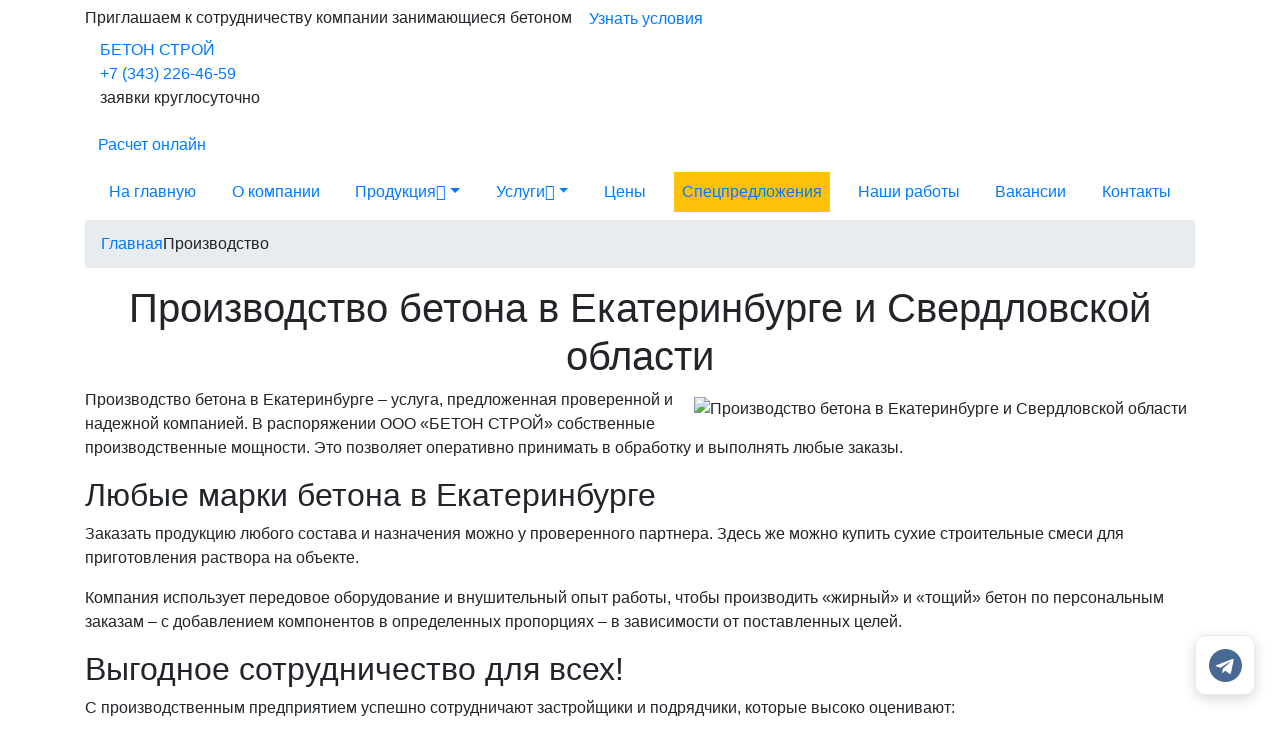

--- FILE ---
content_type: text/html; charset=utf-8
request_url: https://beton-ekaterinburg.ru/proizvodstvo/
body_size: 29483
content:
<!DOCTYPE html>
<html lang="ru">
<head>
    <meta charset="utf-8">
    <meta http-equiv="X-UA-Compatible" content="IE=edge">
    <title>Производство бетона в Екатеринбурге и Свердловской области: цены и детали доставки | «БЕТОН СТРОЙ»</title>

            <meta name="description" content="Компания «БЕТОН СТРОЙ» производит широкий ассортимент марок и видов бетона, а также различных строительных растворов для ваших объектов. Гарантировано высокое качество и следование всем нормам производства. Готовую продукцию можно приобрести с доставкой." />
    
    
            <link rel="canonical" href="https://beton-ekaterinburg.ru/proizvodstvo/" />
    
	
	<meta property="og:locale" content="ru_RU" />
	<meta property="og:type" content="website" />
	<meta property="og:title" content="Производство бетона в Екатеринбурге и Свердловской области: цены и детали доставки | «БЕТОН СТРОЙ»" />
	<meta property="og:description" content="Компания «БЕТОН СТРОЙ» производит широкий ассортимент марок и видов бетона, а также различных строительных растворов для ваших объектов. Гарантировано высокое качество и следование всем нормам производства. Готовую продукцию можно приобрести с доставкой." />	<meta property="og:url" content="https://beton-ekaterinburg.ru/proizvodstvo/" />
	<meta property="og:site_name" content="БЕТОН СТРОЙ" />
	<meta property="article:modified_time" content="2026-01-22T00:58:29+0500" />
	<meta property="og:image" content="//beton-ekaterinburg.ru/templates/main//images/seo-banner.jpg" />
	<meta property="og:image:width" content="649" />
	<meta property="og:image:height" content="360" />
	<meta property="og:image:type" content="image/jpeg" />


	
	<meta name="google-site-verification" content="" />

	    	<link rel="shortcut icon" href="/favicon.png" type="image/x-icon"/>
    	<link rel="apple-touch-icon" href="/favicon.png">
	    <meta name="viewport" content="width=device-width, minimum-scale=1.0, maximum-scale=5.0">

    <meta name="yandex-verification" content="68db686ec4fdc927" /><meta name="yandex-verification" content="d4bcda43bb71c398" />
    <link rel="stylesheet" rel="preload" type="text/css" as="style" href="//beton-ekaterinburg.ru/templates/main/assets/bootstrap-4.1.3/dist/css/bootstrap.min.css" onload="this.rel='stylesheet'">

                    <link rel="stylesheet" rel="preload" type="text/css" as="style" href="/templates/main/css/blue.min.css?1766646422" onload="this.rel='stylesheet'">
    
		<link rel="StyleSheet" type="text/css" as="style" href="/templates/main/css/messengers.min.css">

						<!-- Yandex.Metrika counter -->
<script type="text/javascript" >
    (function (d, w, c) {
        (w[c] = w[c] || []).push(function() {
            try {
                w.yaCounter51330049 = new Ya.Metrika2({
                    id:51330049,
                    clickmap:true,
                    trackLinks:true,
                    accurateTrackBounce:true,
                    webvisor:true
                });
            } catch(e) { }
        });

        var n = d.getElementsByTagName("script")[0],
            s = d.createElement("script"),
            f = function () { n.parentNode.insertBefore(s, n); };
        s.type = "text/javascript";
        s.async = true;
        s.src = "https://mc.yandex.ru/metrika/tag.js";

        if (w.opera == "[object Opera]") {
            d.addEventListener("DOMContentLoaded", f, false);
        } else { f(); }
    })(document, window, "yandex_metrika_callbacks2");
</script>
<noscript><div><img src="https://mc.yandex.ru/watch/51330049" style="position:absolute; left:-9999px;" alt="" /></div></noscript>
<!-- /Yandex.Metrika counter -->
			</head>
<body>
<div class="body">
	<div class="partnership">
		<div class="container">
			<div class="partnership__line">
				<span class="partnership__text">Приглашаем к сотрудничеству компании занимающиеся бетоном</span>
				<a class="btn btn-sub-main show-partnership-modal" href="#" data-toggle="modal" data-target="#partnership_modal">Узнать условия</a>
			</div>
		</div>
	</div>
    <header class="header">
        <div class="container">
																				<div class="header__content justify-content-between text-center text-sm-left">

					
					<div class="logo col-12 col-sm-auto">
						<a href="/">БЕТОН СТРОЙ</a>
					</div>

					
						<div class="choice-city order-1 order-sm-0" id="choice-city-load"
        >
    </div>


											
						<div class="header__content-temperature d-none d-md-block" id="temperature_informer" data-city="28440"></div>
						<div class="header__content-phone col-12 col-sm-auto">
															<a href="tel:+7 (343) 226-46-59" title="Номер телефона для заказа бетона">+7 (343) 226-46-59</a>
																						<p>заявки круглосуточно</p>
													</div>
					
					
											<div class="header__content-button header__content-calc">
							<a href="#" id="quiz_header_btn" class="btn btn-main btn-mobile show-quiz" data-toggle="modal" data-target="#quiz_modal">
								<span class="d-none d-md-inline">Расчет онлайн</span>
							</a>
						</div>
					
					
					<a class="btn btn-mobile d-block d-lg-none header__content-burger" href="#mobile_menu" id="show_mobile_menu">
						<div class="btn__wrapper">
							<span class="btn__line"></span>
							<span class="btn__line"></span>
							<span class="btn__line"></span>
						</div>
					</a>
				</div>
			        </div>
        <div class="header__menu-color_main_tabs">
            <div class="container">
                <div class="menu pb-0">
    <nav class="menu__nav navbar navbar-expand-lg" data-toggle="collapse">
        <div class="collapse navbar-collapse" id="navbarNavDropdown">
            <div class="header__content mobile-menu justify-content-between d-flex d-lg-none flex-wrap">
                <div class="logo">
                    <a href="/">БЕТОН СТРОЙ</a>
                </div>
                <div class="header__content-phone">
                                            <a href="tel:+7 (343) 226-46-59" title="Номер телефона для заказа бетона">+7 (343) 226-46-59</a>
                                        <p>ежедневно с 7:00 до 24:00</p>
                </div>
                <a class="btn btn-mobile menu__nav-close" href="/" id="close_mobile_menu">×</a>
            </div>
            <ul class="nav navbar-nav justify-content-between w-100" data-sm-skip-collapsible-behavior>
                                <li class="nav-item">
                    <a class="nav-link" href="/">На главную</a>
                </li>
                                    <li class="nav-item">
                        <a class="nav-link" href="/about/">О компании</a>
                    </li>
                                                    <li class="nav-item dropdown">
                        <a class="nav-link dropdown-toggle" href="#">Продукция<i class="bi bi-chevron-down d-none d-lg-inline-flex"></i><span class="caret navbar-toggle sub-arrow d-lg-none d-block"></span></a>
                        <ul class="dropdown-menu">
                                                            <li class="dropdown">
                                    <a class="dropdown-item dropdown-toggle"
                                            href="/tovarnyj/">Товарный бетон
                                        <i class="bi bi-chevron-right d-none d-lg-inline-flex"></i><span class="caret navbar-toggle sub-arrow d-lg-none d-block"></span>                                    </a>
                                                                            <ul class="dropdown-menu">
                                            <li class="d-lg-none d-block" style="/*padding-left: 24px*/">
                                                <a href="/tovarnyj/" class="dropdown-item">Все марки</a>
                                            </li>
                                                                                            <li style="padding-left: 24px">

                                                        <a href="/tovarnyj/m100/" class="dropdown-item">М100</a>



                                                </li>
                                                                                            <li style="padding-left: 24px">

                                                        <a href="/tovarnyj/m150/" class="dropdown-item">М150</a>



                                                </li>
                                                                                            <li style="padding-left: 24px">

                                                        <a href="/tovarnyj/m200/" class="dropdown-item">М200</a>



                                                </li>
                                                                                            <li style="padding-left: 24px">

                                                        <a href="/tovarnyj/m250/" class="dropdown-item">М250</a>



                                                </li>
                                                                                            <li style="padding-left: 24px">

                                                        <a href="/tovarnyj/m300/" class="dropdown-item">М300</a>



                                                </li>
                                                                                            <li style="padding-left: 24px">

                                                        <a href="/tovarnyj/m350/" class="dropdown-item">М350</a>



                                                </li>
                                                                                            <li style="padding-left: 24px">

                                                        <a href="/tovarnyj/m400/" class="dropdown-item">М400</a>



                                                </li>
                                                                                    </ul>
                                                                    </li>
                                                            <li class="dropdown">
                                    <a class="dropdown-item dropdown-toggle"
                                            href="#">Другие виды бетона
                                        <i class="bi bi-chevron-right d-none d-lg-inline-flex"></i><span class="caret navbar-toggle sub-arrow d-lg-none d-block"></span>                                    </a>
                                                                            <ul class="dropdown-menu">
                                            <li class="d-lg-none d-block" style="/*padding-left: 24px*/">
                                                <a href="#" class="dropdown-item">Все марки</a>
                                            </li>
                                                                                            <li style="padding-left: 24px">

                                                        <a href="/arhitekturniy-beton/" class="dropdown-item">Архитектурный бетон</a>



                                                </li>
                                                                                            <li style="padding-left: 24px">

                                                        <a href="/legkiy-beton/" class="dropdown-item">Бетон легкий</a>



                                                </li>
                                                                                            <li style="padding-left: 24px">

                                                        <a href="/gidrotehnicheskiy-beton/" class="dropdown-item">Гидротехнический бетон</a>



                                                </li>
                                                                                            <li style="padding-left: 24px">

                                                        <a href="/zharostoykiy-beton/" class="dropdown-item">Жаростойкий бетон</a>



                                                </li>
                                                                                            <li style="padding-left: 24px">

                                                        <a href="/samouplotnyauschiysya-beton/" class="dropdown-item">Самоуплотняющийся бетон</a>



                                                </li>
                                                                                            <li style="padding-left: 24px">

                                                        <a href="/geopolimerniy-beton/" class="dropdown-item">Геополимерный бетон</a>



                                                </li>
                                                                                            <li style="padding-left: 24px">

                                                        <a href="/reakcionno-poroshkoviy-beton/" class="dropdown-item">Реакционно-порошковый бетон</a>



                                                </li>
                                                                                            <li style="padding-left: 24px">

                                                        <a href="/toschiy-beton/" class="dropdown-item">Тощий бетон</a>



                                                </li>
                                                                                    </ul>
                                                                    </li>
                                                            <li class="dropdown">
                                    <a class="dropdown-item dropdown-toggle"
                                            href="/peskobeton/">Пескобетон
                                        <i class="bi bi-chevron-right d-none d-lg-inline-flex"></i><span class="caret navbar-toggle sub-arrow d-lg-none d-block"></span>                                    </a>
                                                                            <ul class="dropdown-menu">
                                            <li class="d-lg-none d-block" style="/*padding-left: 24px*/">
                                                <a href="/peskobeton/" class="dropdown-item">Все марки</a>
                                            </li>
                                                                                            <li style="padding-left: 24px">

                                                        <a href="/peskobeton/peskobeton-m75/" class="dropdown-item">М75</a>



                                                </li>
                                                                                            <li style="padding-left: 24px">

                                                        <a href="/peskobeton/peskobeton-m100/" class="dropdown-item">М100</a>



                                                </li>
                                                                                            <li style="padding-left: 24px">

                                                        <a href="/peskobeton/peskobeton-m150/" class="dropdown-item">М150</a>



                                                </li>
                                                                                            <li style="padding-left: 24px">

                                                        <a href="/peskobeton/peskobeton-m200/" class="dropdown-item">М200</a>



                                                </li>
                                                                                            <li style="padding-left: 24px">

                                                        <a href="/peskobeton/peskobeton-m250/" class="dropdown-item">М250</a>



                                                </li>
                                                                                    </ul>
                                                                    </li>
                                                            <li class="dropdown">
                                    <a class="dropdown-item dropdown-toggle"
                                            href="/rastvor/">Раствор
                                        <i class="bi bi-chevron-right d-none d-lg-inline-flex"></i><span class="caret navbar-toggle sub-arrow d-lg-none d-block"></span>                                    </a>
                                                                            <ul class="dropdown-menu">
                                            <li class="d-lg-none d-block" style="/*padding-left: 24px*/">
                                                <a href="/rastvor/" class="dropdown-item">Все марки</a>
                                            </li>
                                                                                            <li style="padding-left: 24px">

                                                        <a href="/rastvor/rastvor-m50/" class="dropdown-item">М50</a>



                                                </li>
                                                                                            <li style="padding-left: 24px">

                                                        <a href="/rastvor/rastvor-m75/" class="dropdown-item">М75</a>



                                                </li>
                                                                                            <li style="padding-left: 24px">

                                                        <a href="/rastvor/rastvor-m100/" class="dropdown-item">М100</a>



                                                </li>
                                                                                            <li style="padding-left: 24px">

                                                        <a href="/rastvor/rastvor-m125/" class="dropdown-item">М125</a>



                                                </li>
                                                                                            <li style="padding-left: 24px">

                                                        <a href="/rastvor/rastvor-m150/" class="dropdown-item">М150</a>



                                                </li>
                                                                                            <li style="padding-left: 24px">

                                                        <a href="/rastvor/rastvor-m200/" class="dropdown-item">М200</a>



                                                </li>
                                                                                    </ul>
                                                                    </li>
                                                            <li class="dropdown">
                                    <a class="dropdown-item dropdown-toggle"
                                            href="/keramzitobeton/">Керамзитобетон
                                        <i class="bi bi-chevron-right d-none d-lg-inline-flex"></i><span class="caret navbar-toggle sub-arrow d-lg-none d-block"></span>                                    </a>
                                                                            <ul class="dropdown-menu">
                                            <li class="d-lg-none d-block" style="/*padding-left: 24px*/">
                                                <a href="/keramzitobeton/" class="dropdown-item">Все марки</a>
                                            </li>
                                                                                            <li style="padding-left: 24px">

                                                        <a href="/keramzitobeton/m50/" class="dropdown-item">М50</a>



                                                </li>
                                                                                            <li style="padding-left: 24px">

                                                        <a href="/keramzitobeton/m75/" class="dropdown-item">М75</a>



                                                </li>
                                                                                            <li style="padding-left: 24px">

                                                        <a href="/keramzitobeton/m100/" class="dropdown-item">М100</a>



                                                </li>
                                                                                            <li style="padding-left: 24px">

                                                        <a href="/keramzitobeton/m150/" class="dropdown-item">М150</a>



                                                </li>
                                                                                            <li style="padding-left: 24px">

                                                        <a href="/keramzitobeton/m200/" class="dropdown-item">М200</a>



                                                </li>
                                                                                            <li style="padding-left: 24px">

                                                        <a href="/keramzitobeton/m250/" class="dropdown-item">М250</a>



                                                </li>
                                                                                            <li style="padding-left: 24px">

                                                        <a href="/keramzitobeton/m300/" class="dropdown-item">М300</a>



                                                </li>
                                                                                            <li style="padding-left: 24px">

                                                        <a href="/keramzitobeton/m350/" class="dropdown-item">М350</a>



                                                </li>
                                                                                    </ul>
                                                                    </li>
                                                            <li>
                                    <a class="dropdown-item"
                                            href="/fibrobeton/">Фибробетон
                                                                            </a>
                                                                    </li>
                                                            <li>
                                    <a class="dropdown-item"
                                            href="/bloki-fbs/">Фундаментные блоки
                                                                            </a>
                                                                    </li>
                                                            <li class="dropdown">
                                    <a class="dropdown-item dropdown-toggle"
                                            href="#">Применение бетона
                                        <i class="bi bi-chevron-right d-none d-lg-inline-flex"></i><span class="caret navbar-toggle sub-arrow d-lg-none d-block"></span>                                    </a>
                                                                            <ul class="dropdown-menu">
                                            <li class="d-lg-none d-block" style="/*padding-left: 24px*/">
                                                <a href="#" class="dropdown-item">Все марки</a>
                                            </li>
                                                                                            <li style="padding-left: 24px">

                                                        <a href="/beton-dlya-fundamenta/" class="dropdown-item">Бетон для фундамента</a>



                                                </li>
                                                                                            <li style="padding-left: 24px">

                                                        <a href="/beton-dlya-zabora/" class="dropdown-item">Бетон для забора</a>



                                                </li>
                                                                                            <li style="padding-left: 24px">

                                                        <a href="/beton-dlya-pola/" class="dropdown-item">Бетон для пола</a>



                                                </li>
                                                                                            <li style="padding-left: 24px">

                                                        <a href="/vodonepronicaemiy-beton/" class="dropdown-item">Водонепроницаемый бетон</a>



                                                </li>
                                                                                            <li style="padding-left: 24px">

                                                        <a href="/beton-dlya-otmostki/" class="dropdown-item">Бетон для отмостки</a>



                                                </li>
                                                                                            <li style="padding-left: 24px">

                                                        <a href="/beton-dlya-mostovoy/" class="dropdown-item">Бетон для мостовой</a>



                                                </li>
                                                                                            <li style="padding-left: 24px">

                                                        <a href="/beton-dlya-bassejna/" class="dropdown-item">Бетон для бассейна</a>



                                                </li>
                                                                                    </ul>
                                                                    </li>
                                                    </ul>
                    </li>
                                <li class="nav-item dropdown">
                    <a class="nav-link dropdown-toggle" href="#">Услуги<i class="bi bi-chevron-down d-none d-lg-inline-flex"></i><span class="caret navbar-toggle sub-arrow d-lg-none d-block"></span></a>
                    <ul class="dropdown-menu">
                        <li>
                            <a class="dropdown-item" href="/proizvodstvo/">Производство</a>
                        </li>
                        <li>
                            <a class="dropdown-item" href="/dostavka/">Доставка</a>
                        </li>
                        <li>
                            <a class="dropdown-item" href="/prokachka/">Прокачка</a>
                        </li>
                        <li>
                            <a class="dropdown-item" href="/kontrol-kachestva/">Контроль качества</a>
                        </li>
                                                                                    <li >
                                    <a class="dropdown-item" href="/progrev-betona/">
                                        Прогрев бетона                                    </a>
                                                                    </li>
                                                                        </ul>
                </li>
                <li class="nav-item">
                    <a class="nav-link" href="/prices/">Цены</a>
                </li>
                                    <li class="nav-item bg-warning">
                        <a class="nav-link" href="/promotions/">Спецпредложения</a>
                    </li>
                                                    <li class="nav-item">
                        <a class="nav-link" href="/portfolio/">Наши работы</a>
                    </li>
                









                                    <li class="nav-item">
                        <a class="nav-link" href="/vacancies/">Вакансии</a>
                    </li>
                                <li class="nav-item">
                    <a class="nav-link" href="/contacts/">Контакты</a>
                </li>
                            </ul>
                            <div class="header__content-button d-block d-lg-none">
                    <a class="btn btn-main btn-medium btn-block" href="#calc_form_closest" id="calc_menu">Калькулятор</a>
                </div>
                    </div>
    </nav>
</div>
            </div>
        </div>
    </header>
    <main class="main" role="main">
    <div class="container">
        <div class="row">
	<div class="col-md-12">
		
		<ul class="breadcrumb">
												<li><a href="https://beton-ekaterinburg.ru/"><span>Главная</span></a></li>
																<li class="active"><span>Производство</span></li>
									</ul>
	</div>
</div>
<script type="application/ld+json">{"@context":"http:\/\/schema.org","@type":"BreadcrumbList","itemListElement":[{"@type":"ListItem","position":1,"item":{"@id":"https:\/\/beton-ekaterinburg.ru\/","name":"\u0413\u043b\u0430\u0432\u043d\u0430\u044f"}},{"@type":"ListItem","position":2,"item":{"@id":"https:\/\/beton-ekaterinburg.ru\/proizvodstvo\/","name":"\u041f\u0440\u043e\u0438\u0437\u0432\u043e\u0434\u0441\u0442\u0432\u043e"}}]}</script>
    </div>

<div class="container">
    
    <div class="page-body">
        <div class="page-body__header">
            <h1 class="text-center page-body__header-title">Производство бетона в Екатеринбурге и Свердловской области</h1>
        </div>
        <div class="page-body__content">
                            <div class="mb-5">
                    <div class="page-body__img float-md-right m-2">
                                                    <img class="img-fluid lazy-img img-rounded" data-src="/files/nodes/proizvodstvo.jpg"
                                 title="Производство бетона в Екатеринбурге и Свердловской области" alt="Производство бетона в Екатеринбурге и Свердловской области"/>
                                            </div>
                    <div class="page-body__text">
                        <p>Производство бетона в Екатеринбурге &ndash; услуга, предложенная проверенной и надежной компанией. В распоряжении ООО &laquo;БЕТОН СТРОЙ&raquo; собственные производственные мощности. Это позволяет оперативно принимать в обработку и выполнять любые заказы.</p>

<h2>Любые марки бетона в Екатеринбурге</h2>

<p>Заказать продукцию любого состава и назначения можно у проверенного партнера. Здесь же можно купить сухие строительные смеси для приготовления раствора на объекте.</p>

<p>Компания использует передовое оборудование и внушительный опыт работы, чтобы производить &laquo;жирный&raquo; и &laquo;тощий&raquo; бетон по персональным заказам &ndash; с добавлением компонентов в определенных пропорциях &ndash; в зависимости от поставленных целей.</p>

<h2>Выгодное сотрудничество для всех!</h2>

<p>С производственным предприятием успешно сотрудничают застройщики и подрядчики, которые высоко оценивают:</p>

<ul>
	<li>Возможности &ndash; производство любых партий бетона.</li>
	<li>Оперативная доставка &ndash; в распоряжении завода собственный автопарк специальной техники &ndash; 14 единиц автобетоносмесителей, обеспечивающих сохранность раствора при транспортировке и уже непосредственно на объекте.</li>
	<li>Персональный подход &ndash; выполнение любых заявок. Компания предлагает доставку как сухих, так и готовых к использованию бетонных смесей и растворов.</li>
	<li>Отличное качество &ndash; сырье для раствора подбирается с особой тщательностью. В процессе производства опытные мастера строго следуют установленным регламентам и требованиям ГОСТа.</li>
</ul>

<p>Все клиенты могут рассчитывать на консультационную поддержку опытного персонала.</p><p>Работаем в Екатеринбурге и Свердловской области.</p>
                    </div>
                </div>
                                        <div class="mb-5">
                    	
			<div class="custom-nav price-main__nav-tabs d-none d-lg-block d-md-block d-xl-block">
			<ul class="nav nav-tabs">
									<li class="active">
						<a class="nav-link active" data-toggle="tab"
						href="#prices0">Бетон</a>
					</li>
									<li class="">
						<a class="nav-link " data-toggle="tab"
						href="#prices1">Пескобетон</a>
					</li>
									<li class="">
						<a class="nav-link " data-toggle="tab"
						href="#prices2">Раствор</a>
					</li>
									<li class="">
						<a class="nav-link " data-toggle="tab"
						href="#prices3">Керамзитобетон</a>
					</li>
									<li class="">
						<a class="nav-link " data-toggle="tab"
						href="#prices4">ФБС</a>
					</li>
									<li class="">
						<a class="nav-link " data-toggle="tab"
						href="#prices5">Бордюр</a>
					</li>
									<li class="">
						<a class="nav-link " data-toggle="tab"
						href="#prices6">Фибробетон</a>
					</li>
									<li class="">
						<a class="nav-link " data-toggle="tab"
						href="#prices7">Плиты дорожные</a>
					</li>
									<li class="">
						<a class="nav-link " data-toggle="tab"
						href="#prices8">Плитка тротуарная</a>
					</li>
									<li class="">
						<a class="nav-link " data-toggle="tab"
						href="#prices9">Колодезные кольца</a>
					</li>
									<li class="">
						<a class="nav-link " data-toggle="tab"
						href="#prices10">Тощий бетон</a>
					</li>
									<li class="">
						<a class="nav-link " data-toggle="tab"
						href="#prices11">Архитектурный бетон</a>
					</li>
									<li class="">
						<a class="nav-link " data-toggle="tab"
						href="#prices12">Легкий бетон</a>
					</li>
									<li class="">
						<a class="nav-link " data-toggle="tab"
						href="#prices13">Бетон для отмостки</a>
					</li>
									<li class="">
						<a class="nav-link " data-toggle="tab"
						href="#prices14">Бетон для мостовой</a>
					</li>
									<li class="">
						<a class="nav-link " data-toggle="tab"
						href="#prices15">Бетон для бассейна</a>
					</li>
									<li class="">
						<a class="nav-link " data-toggle="tab"
						href="#prices16">Гидротехнический бетон</a>
					</li>
									<li class="">
						<a class="nav-link " data-toggle="tab"
						href="#prices17">Жаростойкий бетон</a>
					</li>
									<li class="">
						<a class="nav-link " data-toggle="tab"
						href="#prices18">Самоуплотняющийся бетон</a>
					</li>
				





			</ul>
		</div>
	    <div class="price-main__tabs custom-tab tab-content" >
                    <div class="tab-pane active" id="prices0">
            <div class="price-main__table table-responsive">
                <table class="table table-striped table-hover text-center">
                    <thead>
                    <tr>
                                                <th class="text-center" width="240">Марка</th>
                                                    <th class="text-center" width="400">Характеристики</th>
                                                                                                                                <th class="text-center" width="240">Цена, руб/м<sup>3</sup></th>
                        						                        	<th class="d-none d-md-table-cell" width="300"></th>
						                    </tr>
                    </thead>
                    <tbody>

                                            <tr >
                            <td class="link">
                                <a class="price-main__link" href="/tovarnyj/m100/" >
                                    <span >Бетон М100</span>
                                </a>
                                                                    <div class="d-none" 
                                         >
                                        <span >5</span>
                                        <span >22</span>

                                        <span >5</span>
                                    </div>
                                                            </td>
                                                            <td>
                                                                                                                <a class="price-main__link" href="/tovarnyj/m100/">П4, БСГ В7,5</a>
                                                                </td>
                                
                                                                                            <td >
                                    <span class="d-none" >руб/м<sup>3</sup></span>



                                                                                                                        3250 руб/м<sup>3</sup>
											                                                                             *
                                </td>
                            							                                <td class="d-none d-md-table-cell">
                                    <a href="#calc_form_closest" class="btn btn-border " data-type-mark="1" data-mark-id="93">ЗАКАЗАТЬ</a>
                                </td>
							                        </tr>
                                            <tr >
                            <td class="link">
                                <a class="price-main__link" href="/tovarnyj/m150/" >
                                    <span >Бетон М150</span>
                                </a>
                                                            </td>
                                                            <td>
                                                                                                                <a class="price-main__link" href="/tovarnyj/m150/">П4, БСГ В12,5</a>
                                                                </td>
                                
                                                                                            <td >
                                    <span class="d-none" >руб/м<sup>3</sup></span>



                                                                                                                        3500 руб/м<sup>3</sup>
											                                                                             *
                                </td>
                            							                                <td class="d-none d-md-table-cell">
                                    <a href="#calc_form_closest" class="btn btn-border " data-type-mark="1" data-mark-id="145">ЗАКАЗАТЬ</a>
                                </td>
							                        </tr>
                                            <tr >
                            <td class="link">
                                <a class="price-main__link" href="/tovarnyj/m200/" >
                                    <span >Бетон М200</span>
                                </a>
                                                            </td>
                                                            <td>
                                                                                                                <a class="price-main__link" href="/tovarnyj/m200/">F75 W2 П4, БСГ В15</a>
                                                                </td>
                                
                                                                                            <td >
                                    <span class="d-none" >руб/м<sup>3</sup></span>



                                                                                                                        3650 руб/м<sup>3</sup>
											                                                                             *
                                </td>
                            							                                <td class="d-none d-md-table-cell">
                                    <a href="#calc_form_closest" class="btn btn-border " data-type-mark="1" data-mark-id="197">ЗАКАЗАТЬ</a>
                                </td>
							                        </tr>
                                            <tr >
                            <td class="link">
                                <a class="price-main__link" href="/tovarnyj/m250/" >
                                    <span >Бетон М250</span>
                                </a>
                                                            </td>
                                                            <td>
                                                                                                                <a class="price-main__link" href="/tovarnyj/m250/">F100 W4 П4, БСГ В20</a>
                                                                </td>
                                
                                                                                            <td >
                                    <span class="d-none" >руб/м<sup>3</sup></span>



                                                                                                                        3800 руб/м<sup>3</sup>
											                                                                             *
                                </td>
                            							                                <td class="d-none d-md-table-cell">
                                    <a href="#calc_form_closest" class="btn btn-border " data-type-mark="1" data-mark-id="249">ЗАКАЗАТЬ</a>
                                </td>
							                        </tr>
                                            <tr >
                            <td class="link">
                                <a class="price-main__link" href="/tovarnyj/m300/" >
                                    <span >Бетон М300</span>
                                </a>
                                                            </td>
                                                            <td>
                                                                                                                <a class="price-main__link" href="/tovarnyj/m300/">F150 W6 П4, БСГ В22,5</a>
                                                                </td>
                                
                                                                                            <td >
                                    <span class="d-none" >руб/м<sup>3</sup></span>



                                                                                                                        4150 руб/м<sup>3</sup>
											                                                                             *
                                </td>
                            							                                <td class="d-none d-md-table-cell">
                                    <a href="#calc_form_closest" class="btn btn-border " data-type-mark="1" data-mark-id="301">ЗАКАЗАТЬ</a>
                                </td>
							                        </tr>
                                            <tr >
                            <td class="link">
                                <a class="price-main__link" href="/tovarnyj/m350/" >
                                    <span >Бетон М350</span>
                                </a>
                                                            </td>
                                                            <td>
                                                                                                                <a class="price-main__link" href="/tovarnyj/m350/">F200 W8 П4, БСГ В25</a>
                                                                </td>
                                
                                                                                            <td >
                                    <span class="d-none" >руб/м<sup>3</sup></span>



                                                                                                                        4600 руб/м<sup>3</sup>
											                                                                             *
                                </td>
                            							                                <td class="d-none d-md-table-cell">
                                    <a href="#calc_form_closest" class="btn btn-border " data-type-mark="1" data-mark-id="353">ЗАКАЗАТЬ</a>
                                </td>
							                        </tr>
                                            <tr >
                            <td class="link">
                                <a class="price-main__link" href="/tovarnyj/m400/" >
                                    <span >Бетон М400</span>
                                </a>
                                                            </td>
                                                            <td>
                                                                                                                <a class="price-main__link" href="/tovarnyj/m400/">F200 W10 П4, БСГ В30</a>
                                                                </td>
                                
                                                                                            <td >
                                    <span class="d-none" >руб/м<sup>3</sup></span>



                                                                                                                        5100 руб/м<sup>3</sup>
											                                                                             *
                                </td>
                            							                                <td class="d-none d-md-table-cell">
                                    <a href="#calc_form_closest" class="btn btn-border " data-type-mark="1" data-mark-id="405">ЗАКАЗАТЬ</a>
                                </td>
							                        </tr>
                                            <tr >
                            <td class="link">
                                <a class="price-main__link" href="/tovarnyj/" >
                                    <span >Бетон М450</span>
                                </a>
                                                            </td>
                                                            <td>
                                                                                                                <a class="price-main__link" href="/tovarnyj/"></a>
                                                                </td>
                                
                                                                                            <td >
                                    <span class="d-none" >руб/м<sup>3</sup></span>



                                                                                                                        5300 руб/м<sup>3</sup>
											                                                                             *
                                </td>
                            							                                <td class="d-none d-md-table-cell">
                                    <a href="#calc_form_closest" class="btn btn-border " data-type-mark="1" data-mark-id="2024">ЗАКАЗАТЬ</a>
                                </td>
							                        </tr>
                                        </tbody>
                </table>
            </div>
        </div>
                    <div class="tab-pane " id="prices1">
            <div class="price-main__table table-responsive">
                <table class="table table-striped table-hover text-center">
                    <thead>
                    <tr>
                                                <th class="text-center" width="240">Марка</th>
                                                    <th class="text-center" width="400">Характеристики</th>
                                                                                                                                <th class="text-center" width="240">Цена, руб/м<sup>3</sup></th>
                        						                        	<th class="d-none d-md-table-cell" width="300"></th>
						                    </tr>
                    </thead>
                    <tbody>

                                            <tr >
                            <td class="link">
                                <a class="price-main__link" href="/peskobeton/peskobeton-m75/" >
                                    <span >Пескобетон М75</span>
                                </a>
                                                                    <div class="d-none" 
                                         >
                                        <span >5</span>
                                        <span >23</span>

                                        <span >5</span>
                                    </div>
                                                            </td>
                                                            <td>
                                                                                                                <a class="price-main__link" href="/peskobeton/peskobeton-m75/">П2, БСГ м В5</a>
                                                                </td>
                                
                                                                                            <td >
                                    <span class="d-none" >руб/м<sup>3</sup></span>



                                                                                                                        2100 руб/м<sup>3</sup>
											                                                                             *
                                </td>
                            							                                <td class="d-none d-md-table-cell">
                                    <a href="#calc_form_closest" class="btn btn-border " data-type-mark="2" data-mark-id="457">ЗАКАЗАТЬ</a>
                                </td>
							                        </tr>
                                            <tr >
                            <td class="link">
                                <a class="price-main__link" href="/peskobeton/peskobeton-m100/" >
                                    <span >Пескобетон М100</span>
                                </a>
                                                            </td>
                                                            <td>
                                                                                                                <a class="price-main__link" href="/peskobeton/peskobeton-m100/">П2, БСГ м В7,5</a>
                                                                </td>
                                
                                                                                            <td >
                                    <span class="d-none" >руб/м<sup>3</sup></span>



                                                                                                                        2200 руб/м<sup>3</sup>
											                                                                             *
                                </td>
                            							                                <td class="d-none d-md-table-cell">
                                    <a href="#calc_form_closest" class="btn btn-border " data-type-mark="2" data-mark-id="509">ЗАКАЗАТЬ</a>
                                </td>
							                        </tr>
                                            <tr >
                            <td class="link">
                                <a class="price-main__link" href="/peskobeton/peskobeton-m150/" >
                                    <span >Пескобетон М150</span>
                                </a>
                                                            </td>
                                                            <td>
                                                                                                                <a class="price-main__link" href="/peskobeton/peskobeton-m150/">П2, БСГ м В10</a>
                                                                </td>
                                
                                                                                            <td >
                                    <span class="d-none" >руб/м<sup>3</sup></span>



                                                                                                                        2400 руб/м<sup>3</sup>
											                                                                             *
                                </td>
                            							                                <td class="d-none d-md-table-cell">
                                    <a href="#calc_form_closest" class="btn btn-border " data-type-mark="2" data-mark-id="561">ЗАКАЗАТЬ</a>
                                </td>
							                        </tr>
                                            <tr >
                            <td class="link">
                                <a class="price-main__link" href="/peskobeton/peskobeton-m200/" >
                                    <span >Пескобетон М200</span>
                                </a>
                                                            </td>
                                                            <td>
                                                                                                                <a class="price-main__link" href="/peskobeton/peskobeton-m200/">П2, БСГ м В15</a>
                                                                </td>
                                
                                                                                            <td >
                                    <span class="d-none" >руб/м<sup>3</sup></span>



                                                                                                                        2600 руб/м<sup>3</sup>
											                                                                             *
                                </td>
                            							                                <td class="d-none d-md-table-cell">
                                    <a href="#calc_form_closest" class="btn btn-border " data-type-mark="2" data-mark-id="613">ЗАКАЗАТЬ</a>
                                </td>
							                        </tr>
                                            <tr >
                            <td class="link">
                                <a class="price-main__link" href="/peskobeton/peskobeton-m250/" >
                                    <span >Пескобетон М250</span>
                                </a>
                                                            </td>
                                                            <td>
                                                                                                                <a class="price-main__link" href="/peskobeton/peskobeton-m250/">П2, БСГ м В20</a>
                                                                </td>
                                
                                                                                            <td >
                                    <span class="d-none" >руб/м<sup>3</sup></span>



                                                                                                                        2800 руб/м<sup>3</sup>
											                                                                             *
                                </td>
                            							                                <td class="d-none d-md-table-cell">
                                    <a href="#calc_form_closest" class="btn btn-border " data-type-mark="2" data-mark-id="665">ЗАКАЗАТЬ</a>
                                </td>
							                        </tr>
                                        </tbody>
                </table>
            </div>
        </div>
                    <div class="tab-pane " id="prices2">
            <div class="price-main__table table-responsive">
                <table class="table table-striped table-hover text-center">
                    <thead>
                    <tr>
                                                <th class="text-center" width="240">Марка</th>
                                                    <th class="text-center" width="400">Характеристики</th>
                                                                                                                                                                                                                                                                                
                                                                                                                                                                <th class="text-center price-main__dop "
                                            data-dop-id="45">
                                            На песке
                                        </th>
                                                                                                                    
                                                                                                                                                                <th class="text-center price-main__dop "
                                            data-dop-id="46">
                                            На отсеве
                                        </th>
                                                                                                                                                                                                                                                                                        
                                                                                                                                                                    
                                                                                                                                                                                                                                                                                                                                        
                                                                                                                                                                    
                                                                                                                                                                                                                                                                                                                                        
                                                                                                                                                                    
                                                                                                                                                                                                                                                                                                                                        
                                                                                                                                                                    
                                                                                                                                                                                                                                                                                                                                        
                                                                                                                                                                    
                                                                                                                                                                                                                                                                                                                                        
                                                                                                                                                                    
                                                                                                                                                                                                                                                                                                                                        
                                                                                                                                                                    
                                                                                                                                                                                                                                                                                                                                        
                                                                                                                                                                    
                                                                                                                                                                                                                    <th class="text-center d-none">
                                <select class="price-main__select nice-select">
                                    
                                                                                                                                                                                                                                                                                                                                                                                                                        <option value="priceDop_3_45" data-index="3" data-type-id="3" data-handbook-price-id="45">На песке</option>
                                                                                                                                                                                                                                                                                                                                            <option value="priceDop_3_46" data-index="4" data-type-id="3" data-handbook-price-id="46">На отсеве</option>
                                                                                                                                                                                                                                                                                                                                                                                                                                                                                                                                                                                                                                                                                                                                                                                                                                                                                                                                                                                                                                                                                                                                                                                                                                                                                                                                                                                                                                                                                                                                                                                                                                                                                                                                                                                                                                                                                                                                                                                                                                                                                                                                                                                                                                                                                                                                                                                                                                                                                                                                                                                                                                                                                                                                                                                                                                                                                                                                                                                                                                                                                                                                                                                                                                                                                                                                                                                                                                                                                                                                                                                                                                                                                                                                                                                                                                                                                                                                                                                                                                                                                                                                                                                                                                                                                                                                                                                                                                                                                                                                                                                                                                                                                                                                                        </select>
                            </th>
                        						                        	<th class="d-none d-md-table-cell" width="300"></th>
						                    </tr>
                    </thead>
                    <tbody>

                                            <tr >
                            <td class="link">
                                <a class="price-main__link" href="/rastvor/rastvor-m50/" >
                                    <span >Раствор М50</span>
                                </a>
                                                                    <div class="d-none" 
                                         >
                                        <span >5</span>
                                        <span >17</span>

                                        <span >5</span>
                                    </div>
                                                            </td>
                                                            <td>
                                                                                                                <a class="price-main__link" href="/rastvor/rastvor-m50/">ПК3</a>
                                                                </td>
                                
                                                                                                                                                                                                                                                                                                                                                                                                <td class="price-main__dop type-3__handbook-price-45 " >




                                                Под заказ*</td>
                                                                                                                                                                                                                                                                                                                                                                                                <td class="price-main__dop type-3__handbook-price-46 ">
                                                                                                                                                            3400 руб/м<sup>3</sup>
														                                                                                                        </td>
                                                                                                                                                                                                                                    							                                <td class="d-none d-md-table-cell">
                                    <a href="#calc_form_closest" class="btn btn-border " data-type-mark="3" data-mark-id="717">ЗАКАЗАТЬ</a>
                                </td>
							                        </tr>
                                            <tr >
                            <td class="link">
                                <a class="price-main__link" href="/rastvor/rastvor-m75/" >
                                    <span >Раствор М75</span>
                                </a>
                                                            </td>
                                                            <td>
                                                                                                                <a class="price-main__link" href="/rastvor/rastvor-m75/">ПК3</a>
                                                                </td>
                                
                                                                                                                                                                                                                                                                                                                                                                                                <td class="price-main__dop type-3__handbook-price-45 " >




                                                Под заказ*</td>
                                                                                                                                                                                                                                                                                                                                                                                                <td class="price-main__dop type-3__handbook-price-46 ">
                                                                                                                                                            3500 руб/м<sup>3</sup>
														                                                                                                        </td>
                                                                                                                                                                                                                                    							                                <td class="d-none d-md-table-cell">
                                    <a href="#calc_form_closest" class="btn btn-border " data-type-mark="3" data-mark-id="769">ЗАКАЗАТЬ</a>
                                </td>
							                        </tr>
                                            <tr >
                            <td class="link">
                                <a class="price-main__link" href="/rastvor/rastvor-m100/" >
                                    <span >Раствор М100</span>
                                </a>
                                                            </td>
                                                            <td>
                                                                                                                <a class="price-main__link" href="/rastvor/rastvor-m100/">ПК3</a>
                                                                </td>
                                
                                                                                                                                                                                                                                                                                                                                                                                                <td class="price-main__dop type-3__handbook-price-45 " >




                                                Под заказ*</td>
                                                                                                                                                                                                                                                                                                                                                                                                <td class="price-main__dop type-3__handbook-price-46 ">
                                                                                                                                                            3750 руб/м<sup>3</sup>
														                                                                                                        </td>
                                                                                                                                                                                                                                    							                                <td class="d-none d-md-table-cell">
                                    <a href="#calc_form_closest" class="btn btn-border " data-type-mark="3" data-mark-id="821">ЗАКАЗАТЬ</a>
                                </td>
							                        </tr>
                                            <tr >
                            <td class="link">
                                <a class="price-main__link" href="/rastvor/rastvor-m125/" >
                                    <span >Раствор М125</span>
                                </a>
                                                            </td>
                                                            <td>
                                                                                                                <a class="price-main__link" href="/rastvor/rastvor-m125/">ПК3</a>
                                                                </td>
                                
                                                                                                                                                                                                                                                                                                                                                                                                <td class="price-main__dop type-3__handbook-price-45 " >




                                                Под заказ*</td>
                                                                                                                                                                                                                                                                                                                                                                                                <td class="price-main__dop type-3__handbook-price-46 ">
                                                                                                                                                            3900 руб/м<sup>3</sup>
														                                                                                                        </td>
                                                                                                                                                                                                                                    							                                <td class="d-none d-md-table-cell">
                                    <a href="#calc_form_closest" class="btn btn-border " data-type-mark="3" data-mark-id="873">ЗАКАЗАТЬ</a>
                                </td>
							                        </tr>
                                            <tr >
                            <td class="link">
                                <a class="price-main__link" href="/rastvor/rastvor-m150/" >
                                    <span >Раствор М150</span>
                                </a>
                                                            </td>
                                                            <td>
                                                                                                                <a class="price-main__link" href="/rastvor/rastvor-m150/">ПК3</a>
                                                                </td>
                                
                                                                                                                                                                                                                                                                                                                                                                                                <td class="price-main__dop type-3__handbook-price-45 " >




                                                Под заказ*</td>
                                                                                                                                                                                                                                                                                                                                                                                                <td class="price-main__dop type-3__handbook-price-46 ">
                                                                                                                                                            4300 руб/м<sup>3</sup>
														                                                                                                        </td>
                                                                                                                                                                                                                                    							                                <td class="d-none d-md-table-cell">
                                    <a href="#calc_form_closest" class="btn btn-border " data-type-mark="3" data-mark-id="925">ЗАКАЗАТЬ</a>
                                </td>
							                        </tr>
                                            <tr >
                            <td class="link">
                                <a class="price-main__link" href="/rastvor/rastvor-m200/" >
                                    <span >Раствор М200</span>
                                </a>
                                                            </td>
                                                            <td>
                                                                                                                <a class="price-main__link" href="/rastvor/rastvor-m200/">ПК3</a>
                                                                </td>
                                
                                                                                                                                                                                                                                                                                                                                                                                                <td class="price-main__dop type-3__handbook-price-45 " >




                                                Под заказ*</td>
                                                                                                                                                                                                                                                                                                                                                                                                <td class="price-main__dop type-3__handbook-price-46 ">
                                                                                                                                                            Под заказ
                                                                                                        </td>
                                                                                                                                                                                                                                    							                                <td class="d-none d-md-table-cell">
                                    <a href="#calc_form_closest" class="btn btn-border " data-type-mark="3" data-mark-id="977">ЗАКАЗАТЬ</a>
                                </td>
							                        </tr>
                                            <tr >
                            <td class="link">
                                <a class="price-main__link" href="/rastvor/" >
                                    <span >Раствор М250</span>
                                </a>
                                                            </td>
                                                            <td>
                                                                                                                <a class="price-main__link" href="/rastvor/"></a>
                                                                </td>
                                
                                                                                                                                                                                                                                                                                                                                                                                                <td class="price-main__dop type-3__handbook-price-45 " >




                                                Под заказ*</td>
                                                                                                                                                                                                                                                                                                                                                                                                <td class="price-main__dop type-3__handbook-price-46 ">
                                                                                                                                                            Под заказ
                                                                                                        </td>
                                                                                                                                                                                                                                    							                                <td class="d-none d-md-table-cell">
                                    <a href="#calc_form_closest" class="btn btn-border " data-type-mark="3" data-mark-id="2026">ЗАКАЗАТЬ</a>
                                </td>
							                        </tr>
                                            <tr >
                            <td class="link">
                                <a class="price-main__link" href="/rastvor/" >
                                    <span >Раствор М300</span>
                                </a>
                                                            </td>
                                                            <td>
                                                                                                                <a class="price-main__link" href="/rastvor/"></a>
                                                                </td>
                                
                                                                                                                                                                                                                                                                                                                                                                                                <td class="price-main__dop type-3__handbook-price-45 " >




                                                Под заказ*</td>
                                                                                                                                                                                                                                                                                                                                                                                                <td class="price-main__dop type-3__handbook-price-46 ">
                                                                                                                                                            Под заказ
                                                                                                        </td>
                                                                                                                                                                                                                                    							                                <td class="d-none d-md-table-cell">
                                    <a href="#calc_form_closest" class="btn btn-border " data-type-mark="3" data-mark-id="2027">ЗАКАЗАТЬ</a>
                                </td>
							                        </tr>
                                            <tr >
                            <td class="link">
                                <a class="price-main__link" href="/rastvor/" >
                                    <span >Раствор М25</span>
                                </a>
                                                            </td>
                                                            <td>
                                                                                                                <a class="price-main__link" href="/rastvor/"></a>
                                                                </td>
                                
                                                                                                                                                                                                                                                                                                                                                                                                <td class="price-main__dop type-3__handbook-price-45 " >




                                                Под заказ*</td>
                                                                                                                                                                                                                                                                                                                                                                                                <td class="price-main__dop type-3__handbook-price-46 ">
                                                                                                                                                            3200 руб/м<sup>3</sup>
														                                                                                                        </td>
                                                                                                                                                                                                                                    							                                <td class="d-none d-md-table-cell">
                                    <a href="#calc_form_closest" class="btn btn-border " data-type-mark="3" data-mark-id="2028">ЗАКАЗАТЬ</a>
                                </td>
							                        </tr>
                                        </tbody>
                </table>
            </div>
        </div>
                    <div class="tab-pane " id="prices3">
            <div class="price-main__table table-responsive">
                <table class="table table-striped table-hover text-center">
                    <thead>
                    <tr>
                                                <th class="text-center" width="240">Марка</th>
                                                                                                    <th class="text-center" width="240">Цена, руб/м<sup>3</sup></th>
                        						                        	<th class="d-none d-md-table-cell" width="300"></th>
						                    </tr>
                    </thead>
                    <tbody>

                                            <tr >
                            <td class="link">
                                <a class="price-main__link" href="/keramzitobeton/m50/" >
                                    <span >Керамзитобетон М50</span>
                                </a>
                                                                    <div class="d-none" 
                                         >
                                        <span >5</span>
                                        <span >21</span>

                                        <span >5</span>
                                    </div>
                                                            </td>
                            
                                                                                            <td >
                                    <span class="d-none" >руб/м<sup>3</sup></span>



                                                                                                                        3490 руб/м<sup>3</sup>
											                                                                             *
                                </td>
                            							                                <td class="d-none d-md-table-cell">
                                    <a href="#calc_form_closest" class="btn btn-border " data-type-mark="5" data-mark-id="1185">ЗАКАЗАТЬ</a>
                                </td>
							                        </tr>
                                            <tr >
                            <td class="link">
                                <a class="price-main__link" href="/keramzitobeton/m75/" >
                                    <span >Керамзитобетон М75</span>
                                </a>
                                                            </td>
                            
                                                                                            <td >
                                    <span class="d-none" >руб/м<sup>3</sup></span>



                                                                                                                        3750 руб/м<sup>3</sup>
											                                                                             *
                                </td>
                            							                                <td class="d-none d-md-table-cell">
                                    <a href="#calc_form_closest" class="btn btn-border " data-type-mark="5" data-mark-id="1237">ЗАКАЗАТЬ</a>
                                </td>
							                        </tr>
                                            <tr >
                            <td class="link">
                                <a class="price-main__link" href="/keramzitobeton/m100/" >
                                    <span >Керамзитобетон М100</span>
                                </a>
                                                            </td>
                            
                                                                                            <td >
                                    <span class="d-none" >руб/м<sup>3</sup></span>



                                                                                                                        3950 руб/м<sup>3</sup>
											                                                                             *
                                </td>
                            							                                <td class="d-none d-md-table-cell">
                                    <a href="#calc_form_closest" class="btn btn-border " data-type-mark="5" data-mark-id="1289">ЗАКАЗАТЬ</a>
                                </td>
							                        </tr>
                                            <tr >
                            <td class="link">
                                <a class="price-main__link" href="/keramzitobeton/m150/" >
                                    <span >Керамзитобетон М150</span>
                                </a>
                                                            </td>
                            
                                                                                            <td >
                                    <span class="d-none" >руб/м<sup>3</sup></span>



                                                                                                                        3130 руб/м<sup>3</sup>
											                                                                             *
                                </td>
                            							                                <td class="d-none d-md-table-cell">
                                    <a href="#calc_form_closest" class="btn btn-border " data-type-mark="5" data-mark-id="1341">ЗАКАЗАТЬ</a>
                                </td>
							                        </tr>
                                            <tr >
                            <td class="link">
                                <a class="price-main__link" href="/keramzitobeton/m200/" >
                                    <span >Керамзитобетон М200</span>
                                </a>
                                                            </td>
                            
                                                                                            <td >
                                    <span class="d-none" >руб/м<sup>3</sup></span>



                                                                                                                        4300 руб/м<sup>3</sup>
											                                                                             *
                                </td>
                            							                                <td class="d-none d-md-table-cell">
                                    <a href="#calc_form_closest" class="btn btn-border " data-type-mark="5" data-mark-id="1393">ЗАКАЗАТЬ</a>
                                </td>
							                        </tr>
                                            <tr >
                            <td class="link">
                                <a class="price-main__link" href="/keramzitobeton/m250/" >
                                    <span >Керамзитобетон М250</span>
                                </a>
                                                            </td>
                            
                                                                                            <td >
                                    <span class="d-none" >руб/м<sup>3</sup></span>



                                                                                                                        4430 руб/м<sup>3</sup>
											                                                                             *
                                </td>
                            							                                <td class="d-none d-md-table-cell">
                                    <a href="#calc_form_closest" class="btn btn-border " data-type-mark="5" data-mark-id="1445">ЗАКАЗАТЬ</a>
                                </td>
							                        </tr>
                                            <tr >
                            <td class="link">
                                <a class="price-main__link" href="/keramzitobeton/m300/" >
                                    <span >Керамзитобетон М300</span>
                                </a>
                                                            </td>
                            
                                                                                            <td >
                                    <span class="d-none" >руб/м<sup>3</sup></span>



                                                                                                                        Под заказ
                                                                             *
                                </td>
                            							                                <td class="d-none d-md-table-cell">
                                    <a href="#calc_form_closest" class="btn btn-border " data-type-mark="5" data-mark-id="1497">ЗАКАЗАТЬ</a>
                                </td>
							                        </tr>
                                            <tr >
                            <td class="link">
                                <a class="price-main__link" href="/keramzitobeton/m350/" >
                                    <span >Керамзитобетон М350</span>
                                </a>
                                                            </td>
                            
                                                                                            <td >
                                    <span class="d-none" >руб/м<sup>3</sup></span>



                                                                                                                        Под заказ
                                                                             *
                                </td>
                            							                                <td class="d-none d-md-table-cell">
                                    <a href="#calc_form_closest" class="btn btn-border " data-type-mark="5" data-mark-id="1549">ЗАКАЗАТЬ</a>
                                </td>
							                        </tr>
                                            <tr >
                            <td class="link">
                                <a class="price-main__link" href="/keramzitobeton/" >
                                    <span >Керамзитобетон Цементное молочко</span>
                                </a>
                                                            </td>
                            
                                                                                            <td >
                                    <span class="d-none" >руб/м<sup>3</sup></span>



                                                                                                                        5500 руб/м<sup>3</sup>
											                                                                             *
                                </td>
                            							                                <td class="d-none d-md-table-cell">
                                    <a href="#calc_form_closest" class="btn btn-border " data-type-mark="5" data-mark-id="2025">ЗАКАЗАТЬ</a>
                                </td>
							                        </tr>
                                        </tbody>
                </table>
            </div>
        </div>
                    <div class="tab-pane " id="prices4">
            <div class="price-main__table table-responsive">
                <table class="table table-striped table-hover text-center">
                    <thead>
                    <tr>
                                                <th class="text-center" width="240">Марка</th>
                                                    <th class="text-center" width="400">Характеристики</th>
                                                                                                                                <th class="text-center" width="240">Цена, руб/м<sup>3</sup></th>
                        						                        	<th class="d-none d-md-table-cell" width="300"></th>
						                    </tr>
                    </thead>
                    <tbody>

                                            <tr >
                            <td class="link">
                                <a class="price-main__link" href="/bloki-fbs/" >
                                    <span >ФБС ФБС (некондиция)</span>
                                </a>
                                                                    <div class="d-none" 
                                         >
                                        <span >5</span>
                                        <span >12</span>

                                        <span >5</span>
                                    </div>
                                                            </td>
                                                            <td>
                                                                                                                <a class="price-main__link" href="/bloki-fbs/">L=2400, B=600, H=600, вес=1500 кг</a>
                                                                </td>
                                
                                                                                            <td >
                                    <span class="d-none" >руб</span>



                                                                                                                        1500 руб
											                                                                             *
                                </td>
                            							                                <td class="d-none d-md-table-cell">
                                    <a href="#calc_form_closest" class="btn btn-border " data-type-mark="12" data-mark-id="2047">ЗАКАЗАТЬ</a>
                                </td>
							                        </tr>
                                        </tbody>
                </table>
            </div>
        </div>
                    <div class="tab-pane " id="prices5">
            <div class="price-main__table table-responsive">
                <table class="table table-striped table-hover text-center">
                    <thead>
                    <tr>
                                                <th class="text-center" width="240">Марка</th>
                                                    <th class="text-center" width="400">Характеристики</th>
                                                                                                                                <th class="text-center" width="240">Цена, руб/м<sup>3</sup></th>
                        						                        	<th class="d-none d-md-table-cell" width="300"></th>
						                    </tr>
                    </thead>
                    <tbody>

                                            <tr >
                            <td class="link">
                                <a class="price-main__link" href="/bordyury/" >
                                    <span >Бордюр 100.20.8</span>
                                </a>
                                                                    <div class="d-none" 
                                         >
                                        <span >5</span>
                                        <span >23</span>

                                        <span >5</span>
                                    </div>
                                                            </td>
                                                            <td>
                                                                                                                <a class="price-main__link" href="/bordyury/">дорожный, d=1000, D=200, H=80, вес=35 кг, поддон (авто) 41 шт.</a>
                                                                </td>
                                
                                                                                            <td >
                                    <span class="d-none" >руб</span>



                                                                                                                        180 руб
											                                                                             *
                                </td>
                            							                                <td class="d-none d-md-table-cell">
                                    <a href="#calc_form_closest" class="btn btn-border " data-type-mark="14" data-mark-id="2029">ЗАКАЗАТЬ</a>
                                </td>
							                        </tr>
                                            <tr >
                            <td class="link">
                                <a class="price-main__link" href="/bordyury/" >
                                    <span >Бордюр 100.30.15</span>
                                </a>
                                                            </td>
                                                            <td>
                                                                                                                <a class="price-main__link" href="/bordyury/">дорожный, d=1000, D=300, H=150, вес=90 кг, поддон (авто) 16 шт.</a>
                                                                </td>
                                
                                                                                            <td >
                                    <span class="d-none" >руб</span>



                                                                                                                        350 руб
											                                                                             *
                                </td>
                            							                                <td class="d-none d-md-table-cell">
                                    <a href="#calc_form_closest" class="btn btn-border " data-type-mark="14" data-mark-id="2030">ЗАКАЗАТЬ</a>
                                </td>
							                        </tr>
                                            <tr >
                            <td class="link">
                                <a class="price-main__link" href="/bordyury/" >
                                    <span >Бордюр 100.30.18</span>
                                </a>
                                                            </td>
                                                            <td>
                                                                                                                <a class="price-main__link" href="/bordyury/">дорожный, d=1000, D=300, H=180, вес=120 кг, поддон (авто) 12 шт.</a>
                                                                </td>
                                
                                                                                            <td >
                                    <span class="d-none" >руб/м<sup>3</sup></span>



                                                                                                                        400 руб/м<sup>3</sup>
											                                                                             *
                                </td>
                            							                                <td class="d-none d-md-table-cell">
                                    <a href="#calc_form_closest" class="btn btn-border " data-type-mark="14" data-mark-id="2031">ЗАКАЗАТЬ</a>
                                </td>
							                        </tr>
                                        </tbody>
                </table>
            </div>
        </div>
                    <div class="tab-pane " id="prices6">
            <div class="price-main__table table-responsive">
                <table class="table table-striped table-hover text-center">
                    <thead>
                    <tr>
                                                <th class="text-center" width="240">Марка</th>
                                                    <th class="text-center" width="400">Характеристики</th>
                                                                                                                                <th class="text-center" width="240">Цена, руб/м<sup>3</sup></th>
                        						                        	<th class="d-none d-md-table-cell" width="300"></th>
						                    </tr>
                    </thead>
                    <tbody>

                                            <tr >
                            <td class="link">
                                <a class="price-main__link" href="#" >
                                    <span >Фибробетон М100</span>
                                </a>
                                                                    <div class="d-none" 
                                         >
                                        <span >5</span>
                                        <span >31</span>

                                        <span >5</span>
                                    </div>
                                                            </td>
                                                            <td>
                                                                                                                <a class="price-main__link" href="#">В7,5</a>
                                                                </td>
                                
                                                                                            <td >
                                    <span class="d-none" >руб/м<sup>3</sup></span>



                                                                                                                        2340 руб/м<sup>3</sup>
											                                                                             *
                                </td>
                            							                                <td class="d-none d-md-table-cell">
                                    <a href="#calc_form_closest" class="btn btn-border " data-type-mark="22" data-mark-id="7541">ЗАКАЗАТЬ</a>
                                </td>
							                        </tr>
                                            <tr >
                            <td class="link">
                                <a class="price-main__link" href="#" >
                                    <span >Фибробетон М150</span>
                                </a>
                                                            </td>
                                                            <td>
                                                                                                                <a class="price-main__link" href="#">В12,5</a>
                                                                </td>
                                
                                                                                            <td >
                                    <span class="d-none" >руб/м<sup>3</sup></span>



                                                                                                                        2970 руб/м<sup>3</sup>
											                                                                             *
                                </td>
                            							                                <td class="d-none d-md-table-cell">
                                    <a href="#calc_form_closest" class="btn btn-border " data-type-mark="22" data-mark-id="7542">ЗАКАЗАТЬ</a>
                                </td>
							                        </tr>
                                            <tr >
                            <td class="link">
                                <a class="price-main__link" href="#" >
                                    <span >Фибробетон М200</span>
                                </a>
                                                            </td>
                                                            <td>
                                                                                                                <a class="price-main__link" href="#">В15</a>
                                                                </td>
                                
                                                                                            <td >
                                    <span class="d-none" >руб/м<sup>3</sup></span>



                                                                                                                        3190 руб/м<sup>3</sup>
											                                                                             *
                                </td>
                            							                                <td class="d-none d-md-table-cell">
                                    <a href="#calc_form_closest" class="btn btn-border " data-type-mark="22" data-mark-id="7543">ЗАКАЗАТЬ</a>
                                </td>
							                        </tr>
                                            <tr >
                            <td class="link">
                                <a class="price-main__link" href="#" >
                                    <span >Фибробетон М250</span>
                                </a>
                                                            </td>
                                                            <td>
                                                                                                                <a class="price-main__link" href="#">В20</a>
                                                                </td>
                                
                                                                                            <td >
                                    <span class="d-none" >руб/м<sup>3</sup></span>



                                                                                                                        2700 руб/м<sup>3</sup>
											                                                                             *
                                </td>
                            							                                <td class="d-none d-md-table-cell">
                                    <a href="#calc_form_closest" class="btn btn-border " data-type-mark="22" data-mark-id="7544">ЗАКАЗАТЬ</a>
                                </td>
							                        </tr>
                                            <tr >
                            <td class="link">
                                <a class="price-main__link" href="#" >
                                    <span >Фибробетон М300</span>
                                </a>
                                                            </td>
                                                            <td>
                                                                                                                <a class="price-main__link" href="#">В22,5</a>
                                                                </td>
                                
                                                                                            <td >
                                    <span class="d-none" >руб/м<sup>3</sup></span>



                                                                                                                        2745 руб/м<sup>3</sup>
											                                                                             *
                                </td>
                            							                                <td class="d-none d-md-table-cell">
                                    <a href="#calc_form_closest" class="btn btn-border " data-type-mark="22" data-mark-id="7545">ЗАКАЗАТЬ</a>
                                </td>
							                        </tr>
                                            <tr >
                            <td class="link">
                                <a class="price-main__link" href="#" >
                                    <span >Фибробетон М350</span>
                                </a>
                                                            </td>
                                                            <td>
                                                                                                                <a class="price-main__link" href="#">В25</a>
                                                                </td>
                                
                                                                                            <td >
                                    <span class="d-none" >руб/м<sup>3</sup></span>



                                                                                                                        2880 руб/м<sup>3</sup>
											                                                                             *
                                </td>
                            							                                <td class="d-none d-md-table-cell">
                                    <a href="#calc_form_closest" class="btn btn-border " data-type-mark="22" data-mark-id="7546">ЗАКАЗАТЬ</a>
                                </td>
							                        </tr>
                                            <tr >
                            <td class="link">
                                <a class="price-main__link" href="#" >
                                    <span >Фибробетон М400</span>
                                </a>
                                                            </td>
                                                            <td>
                                                                                                                <a class="price-main__link" href="#">В30</a>
                                                                </td>
                                
                                                                                            <td >
                                    <span class="d-none" >руб/м<sup>3</sup></span>



                                                                                                                        3630 руб/м<sup>3</sup>
											                                                                             *
                                </td>
                            							                                <td class="d-none d-md-table-cell">
                                    <a href="#calc_form_closest" class="btn btn-border " data-type-mark="22" data-mark-id="7547">ЗАКАЗАТЬ</a>
                                </td>
							                        </tr>
                                            <tr >
                            <td class="link">
                                <a class="price-main__link" href="#" >
                                    <span >Фибробетон М450</span>
                                </a>
                                                            </td>
                                                            <td>
                                                                                                                <a class="price-main__link" href="#">В35</a>
                                                                </td>
                                
                                                                                            <td >
                                    <span class="d-none" >руб/м<sup>3</sup></span>



                                                                                                                        3150 руб/м<sup>3</sup>
											                                                                             *
                                </td>
                            							                                <td class="d-none d-md-table-cell">
                                    <a href="#calc_form_closest" class="btn btn-border " data-type-mark="22" data-mark-id="7548">ЗАКАЗАТЬ</a>
                                </td>
							                        </tr>
                                            <tr >
                            <td class="link">
                                <a class="price-main__link" href="#" >
                                    <span >Фибробетон М550</span>
                                </a>
                                                            </td>
                                                            <td>
                                                                                                                <a class="price-main__link" href="#">В40</a>
                                                                </td>
                                
                                                                                            <td >
                                    <span class="d-none" >руб/м<sup>3</sup></span>



                                                                                                                        3600 руб/м<sup>3</sup>
											                                                                             *
                                </td>
                            							                                <td class="d-none d-md-table-cell">
                                    <a href="#calc_form_closest" class="btn btn-border " data-type-mark="22" data-mark-id="7549">ЗАКАЗАТЬ</a>
                                </td>
							                        </tr>
                                            <tr >
                            <td class="link">
                                <a class="price-main__link" href="#" >
                                    <span >Фибробетон М600</span>
                                </a>
                                                            </td>
                                                            <td>
                                                                                                                <a class="price-main__link" href="#">В45</a>
                                                                </td>
                                
                                                                                            <td >
                                    <span class="d-none" >руб/м<sup>3</sup></span>



                                                                                                                        3690 руб/м<sup>3</sup>
											                                                                             *
                                </td>
                            							                                <td class="d-none d-md-table-cell">
                                    <a href="#calc_form_closest" class="btn btn-border " data-type-mark="22" data-mark-id="7550">ЗАКАЗАТЬ</a>
                                </td>
							                        </tr>
                                        </tbody>
                </table>
            </div>
        </div>
                    <div class="tab-pane " id="prices7">
            <div class="price-main__table table-responsive">
                <table class="table table-striped table-hover text-center">
                    <thead>
                    <tr>
                                                <th class="text-center" width="240">Марка</th>
                                                    <th class="text-center" width="400">Характеристики</th>
                                                                                                                                <th class="text-center" width="240">Цена, руб/м<sup>3</sup></th>
                        						                        	<th class="d-none d-md-table-cell" width="300"></th>
						                    </tr>
                    </thead>
                    <tbody>

                                            <tr >
                            <td class="link">
                                <a class="price-main__link" href="#" >
                                    <span >Плиты дорожные ПДН 6*2</span>
                                </a>
                                                                    <div class="d-none" 
                                         >
                                        <span >5</span>
                                        <span >42</span>

                                        <span >5</span>
                                    </div>
                                                            </td>
                                                            <td>
                                                                                                                <a class="price-main__link" href="#">L=6000, B=2000, H=140, вес=4200 кг</a>
                                                                </td>
                                
                                                                                            <td >
                                    <span class="d-none" >руб</span>



                                                                                                                        17500 руб
											                                                                             *
                                </td>
                            							                                <td class="d-none d-md-table-cell">
                                    <a href="#calc_form_closest" class="btn btn-border " data-type-mark="25" data-mark-id="2046">ЗАКАЗАТЬ</a>
                                </td>
							                        </tr>
                                        </tbody>
                </table>
            </div>
        </div>
                    <div class="tab-pane " id="prices8">
            <div class="price-main__table table-responsive">
                <table class="table table-striped table-hover text-center">
                    <thead>
                    <tr>
                                                <th class="text-center" width="240">Марка</th>
                                                    <th class="text-center" width="400">Характеристики</th>
                                                                                                                                <th class="text-center" width="240">Цена, руб/м<sup>3</sup></th>
                        						                        	<th class="d-none d-md-table-cell" width="300"></th>
						                    </tr>
                    </thead>
                    <tbody>

                                            <tr >
                            <td class="link">
                                <a class="price-main__link" href="#" >
                                    <span >Плитка тротуарная 6к7</span>
                                </a>
                                                                    <div class="d-none" 
                                         >
                                        <span >5</span>
                                        <span >36</span>

                                        <span >5</span>
                                    </div>
                                                            </td>
                                                            <td>
                                                                                                                <a class="price-main__link" href="#">d=500, D=500, H=70, вес=36 кг, поддон (авто) 40 шт.</a>
                                                                </td>
                                
                                                                                            <td >
                                    <span class="d-none" >руб/м<sup>3</sup></span>



                                                                                                                        630 руб/м<sup>3</sup>
											                                                                             *
                                </td>
                            							                                <td class="d-none d-md-table-cell">
                                    <a href="#calc_form_closest" class="btn btn-border " data-type-mark="27" data-mark-id="2032">ЗАКАЗАТЬ</a>
                                </td>
							                        </tr>
                                        </tbody>
                </table>
            </div>
        </div>
                    <div class="tab-pane " id="prices9">
            <div class="price-main__table table-responsive">
                <table class="table table-striped table-hover text-center">
                    <thead>
                    <tr>
                                                <th class="text-center" width="240">Марка</th>
                                                    <th class="text-center" width="400">Характеристики</th>
                                                                                                                                <th class="text-center" width="240">Цена, руб/м<sup>3</sup></th>
                        						                        	<th class="d-none d-md-table-cell" width="300"></th>
						                    </tr>
                    </thead>
                    <tbody>

                                            <tr >
                            <td class="link">
                                <a class="price-main__link" href="#" >
                                    <span >Колодезные кольца КС 10.3</span>
                                </a>
                                                                    <div class="d-none" 
                                         >
                                        <span >5</span>
                                        <span >37</span>

                                        <span >5</span>
                                    </div>
                                                            </td>
                                                            <td>
                                                                                                                <a class="price-main__link" href="#">d=1000, D=1160, H=290, вес=250 кг</a>
                                                                </td>
                                
                                                                                            <td >
                                    <span class="d-none" >руб</span>



                                                                                                                        1400 руб
											                                                                             *
                                </td>
                            							                                <td class="d-none d-md-table-cell">
                                    <a href="#calc_form_closest" class="btn btn-border " data-type-mark="28" data-mark-id="2034">ЗАКАЗАТЬ</a>
                                </td>
							                        </tr>
                                            <tr >
                            <td class="link">
                                <a class="price-main__link" href="#" >
                                    <span >Колодезные кольца КС 10.6</span>
                                </a>
                                                            </td>
                                                            <td>
                                                                                                                <a class="price-main__link" href="#">d=1000, D=1160, H=590, вес=400 кг</a>
                                                                </td>
                                
                                                                                            <td >
                                    <span class="d-none" >руб</span>



                                                                                                                        2000 руб
											                                                                             *
                                </td>
                            							                                <td class="d-none d-md-table-cell">
                                    <a href="#calc_form_closest" class="btn btn-border " data-type-mark="28" data-mark-id="2035">ЗАКАЗАТЬ</a>
                                </td>
							                        </tr>
                                            <tr >
                            <td class="link">
                                <a class="price-main__link" href="#" >
                                    <span >Колодезные кольца КС 10.9</span>
                                </a>
                                                            </td>
                                                            <td>
                                                                                                                <a class="price-main__link" href="#">d=1000, D=1160, H=890, вес=580 кг</a>
                                                                </td>
                                
                                                                                            <td >
                                    <span class="d-none" >руб</span>



                                                                                                                        2450 руб
											                                                                             *
                                </td>
                            							                                <td class="d-none d-md-table-cell">
                                    <a href="#calc_form_closest" class="btn btn-border " data-type-mark="28" data-mark-id="2036">ЗАКАЗАТЬ</a>
                                </td>
							                        </tr>
                                            <tr >
                            <td class="link">
                                <a class="price-main__link" href="#" >
                                    <span >Колодезные кольца КС 15.3</span>
                                </a>
                                                            </td>
                                                            <td>
                                                                                                                <a class="price-main__link" href="#">d=1500, D=1660, H=290, вес=325 кг</a>
                                                                </td>
                                
                                                                                            <td >
                                    <span class="d-none" >руб</span>



                                                                                                                        2500 руб
											                                                                             *
                                </td>
                            							                                <td class="d-none d-md-table-cell">
                                    <a href="#calc_form_closest" class="btn btn-border " data-type-mark="28" data-mark-id="2037">ЗАКАЗАТЬ</a>
                                </td>
							                        </tr>
                                            <tr >
                            <td class="link">
                                <a class="price-main__link" href="#" >
                                    <span >Колодезные кольца КС 15.6</span>
                                </a>
                                                            </td>
                                                            <td>
                                                                                                                <a class="price-main__link" href="#">d=1500, D=1660, H=590, вес=675 кг</a>
                                                                </td>
                                
                                                                                            <td >
                                    <span class="d-none" >руб</span>



                                                                                                                        3000 руб
											                                                                             *
                                </td>
                            							                                <td class="d-none d-md-table-cell">
                                    <a href="#calc_form_closest" class="btn btn-border " data-type-mark="28" data-mark-id="2039">ЗАКАЗАТЬ</a>
                                </td>
							                        </tr>
                                            <tr >
                            <td class="link">
                                <a class="price-main__link" href="#" >
                                    <span >Колодезные кольца КС 15.9</span>
                                </a>
                                                            </td>
                                                            <td>
                                                                                                                <a class="price-main__link" href="#">d=1500, D=1660, H=890, вес=960 кг</a>
                                                                </td>
                                
                                                                                            <td >
                                    <span class="d-none" >руб</span>



                                                                                                                        3600 руб
											                                                                             *
                                </td>
                            							                                <td class="d-none d-md-table-cell">
                                    <a href="#calc_form_closest" class="btn btn-border " data-type-mark="28" data-mark-id="2040">ЗАКАЗАТЬ</a>
                                </td>
							                        </tr>
                                            <tr >
                            <td class="link">
                                <a class="price-main__link" href="#" >
                                    <span >Колодезные кольца КО 6</span>
                                </a>
                                                            </td>
                                                            <td>
                                                                                                                <a class="price-main__link" href="#">d=580, D=840, H=70, вес=50 кг</a>
                                                                </td>
                                
                                                                                            <td >
                                    <span class="d-none" >руб</span>



                                                                                                                        750 руб
											                                                                             *
                                </td>
                            							                                <td class="d-none d-md-table-cell">
                                    <a href="#calc_form_closest" class="btn btn-border " data-type-mark="28" data-mark-id="2041">ЗАКАЗАТЬ</a>
                                </td>
							                        </tr>
                                            <tr >
                            <td class="link">
                                <a class="price-main__link" href="#" >
                                    <span >Колодезные кольца Днище ПН 10.1</span>
                                </a>
                                                            </td>
                                                            <td>
                                                                                                                <a class="price-main__link" href="#">D=1160, H=150, вес=440 кг</a>
                                                                </td>
                                
                                                                                            <td >
                                    <span class="d-none" >руб</span>



                                                                                                                        2200 руб
											                                                                             *
                                </td>
                            							                                <td class="d-none d-md-table-cell">
                                    <a href="#calc_form_closest" class="btn btn-border " data-type-mark="28" data-mark-id="2042">ЗАКАЗАТЬ</a>
                                </td>
							                        </tr>
                                            <tr >
                            <td class="link">
                                <a class="price-main__link" href="#" >
                                    <span >Колодезные кольца Днище ППН 15.1</span>
                                </a>
                                                            </td>
                                                            <td>
                                                                                                                <a class="price-main__link" href="#">D=1660, H=150, вес=960 кг</a>
                                                                </td>
                                
                                                                                            <td >
                                    <span class="d-none" >руб</span>



                                                                                                                        3800 руб
											                                                                             *
                                </td>
                            							                                <td class="d-none d-md-table-cell">
                                    <a href="#calc_form_closest" class="btn btn-border " data-type-mark="28" data-mark-id="2043">ЗАКАЗАТЬ</a>
                                </td>
							                        </tr>
                                            <tr >
                            <td class="link">
                                <a class="price-main__link" href="#" >
                                    <span >Колодезные кольца Крышка ПП 10.1</span>
                                </a>
                                                            </td>
                                                            <td>
                                                                                                                <a class="price-main__link" href="#">d=700, D=1160, H=150, вес=250 кг</a>
                                                                </td>
                                
                                                                                            <td >
                                    <span class="d-none" >руб</span>



                                                                                                                        1900 руб
											                                                                             *
                                </td>
                            							                                <td class="d-none d-md-table-cell">
                                    <a href="#calc_form_closest" class="btn btn-border " data-type-mark="28" data-mark-id="2044">ЗАКАЗАТЬ</a>
                                </td>
							                        </tr>
                                            <tr >
                            <td class="link">
                                <a class="price-main__link" href="#" >
                                    <span >Колодезные кольца Крышка ПП 15.1</span>
                                </a>
                                                            </td>
                                                            <td>
                                                                                                                <a class="price-main__link" href="#">d=700, D=1660, H=150, вес=680 кг</a>
                                                                </td>
                                
                                                                                            <td >
                                    <span class="d-none" >руб</span>



                                                                                                                        3700 руб
											                                                                             *
                                </td>
                            							                                <td class="d-none d-md-table-cell">
                                    <a href="#calc_form_closest" class="btn btn-border " data-type-mark="28" data-mark-id="2045">ЗАКАЗАТЬ</a>
                                </td>
							                        </tr>
                                        </tbody>
                </table>
            </div>
        </div>
                    <div class="tab-pane " id="prices10">
            <div class="price-main__table table-responsive">
                <table class="table table-striped table-hover text-center">
                    <thead>
                    <tr>
                                                <th class="text-center" width="240">Марка</th>
                                                    <th class="text-center" width="400">Характеристики</th>
                                                                                                                                <th class="text-center" width="240">Цена, руб/м<sup>3</sup></th>
                        						                        	<th class="d-none d-md-table-cell" width="300"></th>
						                    </tr>
                    </thead>
                    <tbody>

                                            <tr >
                            <td class="link">
                                <a class="price-main__link" href="#" >
                                    <span >Тощий бетон М100</span>
                                </a>
                                                                    <div class="d-none" 
                                         >
                                        <span >5</span>
                                        <span >38</span>

                                        <span >5</span>
                                    </div>
                                                            </td>
                                                            <td>
                                                                                                                <a class="price-main__link" href="#">B7,5 Ж4 F50</a>
                                                                </td>
                                
                                                                                            <td >
                                    <span class="d-none" >руб/м<sup>3</sup></span>



                                                                                                                        2520 руб/м<sup>3</sup>
											                                                                             *
                                </td>
                            							                                <td class="d-none d-md-table-cell">
                                    <a href="#calc_form_closest" class="btn btn-border " data-type-mark="29" data-mark-id="7534">ЗАКАЗАТЬ</a>
                                </td>
							                        </tr>
                                            <tr >
                            <td class="link">
                                <a class="price-main__link" href="#" >
                                    <span >Тощий бетон М150</span>
                                </a>
                                                            </td>
                                                            <td>
                                                                                                                <a class="price-main__link" href="#">B12,5 Ж4 F50</a>
                                                                </td>
                                
                                                                                            <td >
                                    <span class="d-none" >руб/м<sup>3</sup></span>



                                                                                                                        3190 руб/м<sup>3</sup>
											                                                                             *
                                </td>
                            							                                <td class="d-none d-md-table-cell">
                                    <a href="#calc_form_closest" class="btn btn-border " data-type-mark="29" data-mark-id="7535">ЗАКАЗАТЬ</a>
                                </td>
							                        </tr>
                                            <tr >
                            <td class="link">
                                <a class="price-main__link" href="#" >
                                    <span >Тощий бетон М200</span>
                                </a>
                                                            </td>
                                                            <td>
                                                                                                                <a class="price-main__link" href="#">B15 Ж4 F50</a>
                                                                </td>
                                
                                                                                            <td >
                                    <span class="d-none" >руб/м<sup>3</sup></span>



                                                                                                                        2790 руб/м<sup>3</sup>
											                                                                             *
                                </td>
                            							                                <td class="d-none d-md-table-cell">
                                    <a href="#calc_form_closest" class="btn btn-border " data-type-mark="29" data-mark-id="7536">ЗАКАЗАТЬ</a>
                                </td>
							                        </tr>
                                        </tbody>
                </table>
            </div>
        </div>
                    <div class="tab-pane " id="prices11">
            <div class="price-main__table table-responsive">
                <table class="table table-striped table-hover text-center">
                    <thead>
                    <tr>
                                                <th class="text-center" width="240">Марка</th>
                                                                                                    <th class="text-center" width="240">Цена, руб/м<sup>3</sup></th>
                        						                        	<th class="d-none d-md-table-cell" width="300"></th>
						                    </tr>
                    </thead>
                    <tbody>

                                            <tr >
                            <td class="link">
                                <a class="price-main__link" href="#" >
                                    <span >Архитектурный бетон Архитектурный бетон</span>
                                </a>
                                                                    <div class="d-none" 
                                         >
                                        <span >5</span>
                                        <span >13</span>

                                        <span >5</span>
                                    </div>
                                                            </td>
                            
                                                                                            <td >
                                    <span class="d-none" >руб/м<sup>3</sup></span>



                                                                                                                        Под заказ
                                                                             *
                                </td>
                            							                                <td class="d-none d-md-table-cell">
                                    <a href="#calc_form_closest" class="btn btn-border " data-type-mark="37" data-mark-id="7540">ЗАКАЗАТЬ</a>
                                </td>
							                        </tr>
                                        </tbody>
                </table>
            </div>
        </div>
                    <div class="tab-pane " id="prices12">
            <div class="price-main__table table-responsive">
                <table class="table table-striped table-hover text-center">
                    <thead>
                    <tr>
                                                <th class="text-center" width="240">Марка</th>
                                                    <th class="text-center" width="400">Характеристики</th>
                                                                                                                                                                                                                                                                                
                                                                                                                                                                <th class="text-center price-main__dop "
                                            data-dop-id="24">
                                            Гравий
                                        </th>
                                                                                                                                                                                                                                                                                        
                                                                                                                                                                    
                                                                                                                                                                <th class="text-center price-main__dop "
                                            data-dop-id="25">
                                            Гранит
                                        </th>
                                                                                                                                                                                                                                                                                        
                                                                                                                                                                    
                                                                                                                                                                                                                                                                                                                                        
                                                                                                                                                                    
                                                                                                                                                                                                                                                                                                                                        
                                                                                                                                                                                                                    <th class="text-center d-none">
                                <select class="price-main__select nice-select">
                                    
                                                                                                                                                                                                                                                                                                                                                                                                                        <option value="priceDop_38_24" data-index="3" data-type-id="38" data-handbook-price-id="24">Гравий</option>
                                                                                                                                                                                                                                                                                                                                                                                                                                                                                                                                                                                                                                                                                                                <option value="priceDop_38_25" data-index="4" data-type-id="38" data-handbook-price-id="25">Гранит</option>
                                                                                                                                                                                                                                                                                                                                                                                                                                                                                                                                                                                                                                                                                                                                                                                                                                                                                                                                                                                                                                                                                                                                                                                                                                                                                                                                                                                                                                                                                                                                                                                                                                                                            </select>
                            </th>
                        						                        	<th class="d-none d-md-table-cell" width="300"></th>
						                    </tr>
                    </thead>
                    <tbody>

                                            <tr >
                            <td class="link">
                                <a class="price-main__link" href="#" >
                                    <span >Легкий бетон M200</span>
                                </a>
                                                                    <div class="d-none" 
                                         >
                                        <span >5</span>
                                        <span >34</span>

                                        <span >5</span>
                                    </div>
                                                            </td>
                                                            <td>
                                                                                                                <a class="price-main__link" href="#">БСГ B15</a>
                                                                </td>
                                
                                                                                                                                                                                                                                                                                                                                                                                                <td class="price-main__dop type-38__handbook-price-24 " >




                                                3300 руб/м<sup>3</sup>*</td>
                                                                                                                                                                                                                                                                                                    <td class="price-main__dop type-38__missing-price ">-</td>
                                                                                                                                        							                                <td class="d-none d-md-table-cell">
                                    <a href="#calc_form_closest" class="btn btn-border " data-type-mark="38" data-mark-id="7551">ЗАКАЗАТЬ</a>
                                </td>
							                        </tr>
                                            <tr >
                            <td class="link">
                                <a class="price-main__link" href="#" >
                                    <span >Легкий бетон М250</span>
                                </a>
                                                            </td>
                                                            <td>
                                                                                                                <a class="price-main__link" href="#">БСГ В20</a>
                                                                </td>
                                
                                                                                                                                                                                                                                                                                                                                                                                                <td class="price-main__dop type-38__handbook-price-24 " >




                                                3410 руб/м<sup>3</sup>*</td>
                                                                                                                                                                                                                                                                                                                                                                                                <td class="price-main__dop type-38__handbook-price-25 ">
                                                                                                                                                            2880 руб/м<sup>3</sup>
														                                                                                                        </td>
                                                                                                                                                                                                                                    							                                <td class="d-none d-md-table-cell">
                                    <a href="#calc_form_closest" class="btn btn-border " data-type-mark="38" data-mark-id="7552">ЗАКАЗАТЬ</a>
                                </td>
							                        </tr>
                                            <tr >
                            <td class="link">
                                <a class="price-main__link" href="#" >
                                    <span >Легкий бетон М300</span>
                                </a>
                                                            </td>
                                                            <td>
                                                                                                                <a class="price-main__link" href="#">БСГ В22.5</a>
                                                                </td>
                                
                                                                                                                                                                                                                                                                                                                                                                                                <td class="price-main__dop type-38__handbook-price-24 " >




                                                2970 руб/м<sup>3</sup>*</td>
                                                                                                                                                                                                                                                                                                                                                                                                <td class="price-main__dop type-38__handbook-price-25 ">
                                                                                                                                                            3850 руб/м<sup>3</sup>
														                                                                                                        </td>
                                                                                                                                                                                                                                    							                                <td class="d-none d-md-table-cell">
                                    <a href="#calc_form_closest" class="btn btn-border " data-type-mark="38" data-mark-id="7553">ЗАКАЗАТЬ</a>
                                </td>
							                        </tr>
                                            <tr >
                            <td class="link">
                                <a class="price-main__link" href="#" >
                                    <span >Легкий бетон М350</span>
                                </a>
                                                            </td>
                                                            <td>
                                                                                                                <a class="price-main__link" href="#">БСГ В25</a>
                                                                </td>
                                
                                                                                                                                                                                                                                                                                                                                                                                                <td class="price-main__dop type-38__handbook-price-24 " >




                                                3060 руб/м<sup>3</sup>*</td>
                                                                                                                                                                                                                                                                                                                                                                                                <td class="price-main__dop type-38__handbook-price-25 ">
                                                                                                                                                            3960 руб/м<sup>3</sup>
														                                                                                                        </td>
                                                                                                                                                                                                                                    							                                <td class="d-none d-md-table-cell">
                                    <a href="#calc_form_closest" class="btn btn-border " data-type-mark="38" data-mark-id="7554">ЗАКАЗАТЬ</a>
                                </td>
							                        </tr>
                                            <tr >
                            <td class="link">
                                <a class="price-main__link" href="#" >
                                    <span >Легкий бетон М400</span>
                                </a>
                                                            </td>
                                                            <td>
                                                                                                                <a class="price-main__link" href="#">БСГ В30</a>
                                                                </td>
                                
                                                                                                                                                                                                                                                                                                    <td class="price-main__dop type-38__missing-price ">-</td>
                                                                                                                                                                                                                                                                                                    <td class="price-main__dop type-38__handbook-price-25 " >




                                                3420 руб/м<sup>3</sup>*</td>
                                                                                                                                                                                                                                    							                                <td class="d-none d-md-table-cell">
                                    <a href="#calc_form_closest" class="btn btn-border " data-type-mark="38" data-mark-id="7555">ЗАКАЗАТЬ</a>
                                </td>
							                        </tr>
                                        </tbody>
                </table>
            </div>
        </div>
                    <div class="tab-pane " id="prices13">
            <div class="price-main__table table-responsive">
                <table class="table table-striped table-hover text-center">
                    <thead>
                    <tr>
                                                <th class="text-center" width="240">Марка</th>
                                                    <th class="text-center" width="400">Характеристики</th>
                                                                                                                                <th class="text-center" width="240">Цена, руб/м<sup>3</sup></th>
                        						                        	<th class="d-none d-md-table-cell" width="300"></th>
						                    </tr>
                    </thead>
                    <tbody>

                                            <tr >
                            <td class="link">
                                <a class="price-main__link" href="#" >
                                    <span >Бетон для отмостки М100</span>
                                </a>
                                                                    <div class="d-none" 
                                         >
                                        <span >5</span>
                                        <span >36</span>

                                        <span >5</span>
                                    </div>
                                                            </td>
                                                            <td>
                                                                                                                <a class="price-main__link" href="#">В7,5</a>
                                                                </td>
                                
                                                                                            <td >
                                    <span class="d-none" >руб/м<sup>3</sup></span>



                                                                                                                        2340 руб/м<sup>3</sup>
											                                                                             *
                                </td>
                            							                                <td class="d-none d-md-table-cell">
                                    <a href="#calc_form_closest" class="btn btn-border " data-type-mark="39" data-mark-id="7556">ЗАКАЗАТЬ</a>
                                </td>
							                        </tr>
                                            <tr >
                            <td class="link">
                                <a class="price-main__link" href="#" >
                                    <span >Бетон для отмостки М150</span>
                                </a>
                                                            </td>
                                                            <td>
                                                                                                                <a class="price-main__link" href="#">В12,5</a>
                                                                </td>
                                
                                                                                            <td >
                                    <span class="d-none" >руб/м<sup>3</sup></span>



                                                                                                                        2430 руб/м<sup>3</sup>
											                                                                             *
                                </td>
                            							                                <td class="d-none d-md-table-cell">
                                    <a href="#calc_form_closest" class="btn btn-border " data-type-mark="39" data-mark-id="7557">ЗАКАЗАТЬ</a>
                                </td>
							                        </tr>
                                            <tr >
                            <td class="link">
                                <a class="price-main__link" href="#" >
                                    <span >Бетон для отмостки М200</span>
                                </a>
                                                            </td>
                                                            <td>
                                                                                                                <a class="price-main__link" href="#">В15</a>
                                                                </td>
                                
                                                                                            <td >
                                    <span class="d-none" >руб/м<sup>3</sup></span>



                                                                                                                        3080 руб/м<sup>3</sup>
											                                                                             *
                                </td>
                            							                                <td class="d-none d-md-table-cell">
                                    <a href="#calc_form_closest" class="btn btn-border " data-type-mark="39" data-mark-id="7558">ЗАКАЗАТЬ</a>
                                </td>
							                        </tr>
                                            <tr >
                            <td class="link">
                                <a class="price-main__link" href="#" >
                                    <span >Бетон для отмостки М250</span>
                                </a>
                                                            </td>
                                                            <td>
                                                                                                                <a class="price-main__link" href="#">В20</a>
                                                                </td>
                                
                                                                                            <td >
                                    <span class="d-none" >руб/м<sup>3</sup></span>



                                                                                                                        3190 руб/м<sup>3</sup>
											                                                                             *
                                </td>
                            							                                <td class="d-none d-md-table-cell">
                                    <a href="#calc_form_closest" class="btn btn-border " data-type-mark="39" data-mark-id="7559">ЗАКАЗАТЬ</a>
                                </td>
							                        </tr>
                                            <tr >
                            <td class="link">
                                <a class="price-main__link" href="#" >
                                    <span >Бетон для отмостки М300</span>
                                </a>
                                                            </td>
                                                            <td>
                                                                                                                <a class="price-main__link" href="#">В22,5</a>
                                                                </td>
                                
                                                                                            <td >
                                    <span class="d-none" >руб/м<sup>3</sup></span>



                                                                                                                        3300 руб/м<sup>3</sup>
											                                                                             *
                                </td>
                            							                                <td class="d-none d-md-table-cell">
                                    <a href="#calc_form_closest" class="btn btn-border " data-type-mark="39" data-mark-id="7560">ЗАКАЗАТЬ</a>
                                </td>
							                        </tr>
                                            <tr >
                            <td class="link">
                                <a class="price-main__link" href="#" >
                                    <span >Бетон для отмостки М350</span>
                                </a>
                                                            </td>
                                                            <td>
                                                                                                                <a class="price-main__link" href="#">В25</a>
                                                                </td>
                                
                                                                                            <td >
                                    <span class="d-none" >руб/м<sup>3</sup></span>



                                                                                                                        3410 руб/м<sup>3</sup>
											                                                                             *
                                </td>
                            							                                <td class="d-none d-md-table-cell">
                                    <a href="#calc_form_closest" class="btn btn-border " data-type-mark="39" data-mark-id="7561">ЗАКАЗАТЬ</a>
                                </td>
							                        </tr>
                                            <tr >
                            <td class="link">
                                <a class="price-main__link" href="#" >
                                    <span >Бетон для отмостки М400</span>
                                </a>
                                                            </td>
                                                            <td>
                                                                                                                <a class="price-main__link" href="#">В30</a>
                                                                </td>
                                
                                                                                            <td >
                                    <span class="d-none" >руб/м<sup>3</sup></span>



                                                                                                                        3520 руб/м<sup>3</sup>
											                                                                             *
                                </td>
                            							                                <td class="d-none d-md-table-cell">
                                    <a href="#calc_form_closest" class="btn btn-border " data-type-mark="39" data-mark-id="7562">ЗАКАЗАТЬ</a>
                                </td>
							                        </tr>
                                            <tr >
                            <td class="link">
                                <a class="price-main__link" href="#" >
                                    <span >Бетон для отмостки М450</span>
                                </a>
                                                            </td>
                                                            <td>
                                                                                                                <a class="price-main__link" href="#">В35</a>
                                                                </td>
                                
                                                                                            <td >
                                    <span class="d-none" >руб/м<sup>3</sup></span>



                                                                                                                        3850 руб/м<sup>3</sup>
											                                                                             *
                                </td>
                            							                                <td class="d-none d-md-table-cell">
                                    <a href="#calc_form_closest" class="btn btn-border " data-type-mark="39" data-mark-id="7563">ЗАКАЗАТЬ</a>
                                </td>
							                        </tr>
                                            <tr >
                            <td class="link">
                                <a class="price-main__link" href="#" >
                                    <span >Бетон для отмостки М550</span>
                                </a>
                                                            </td>
                                                            <td>
                                                                                                                <a class="price-main__link" href="#">В40</a>
                                                                </td>
                                
                                                                                            <td >
                                    <span class="d-none" >руб/м<sup>3</sup></span>



                                                                                                                        4290 руб/м<sup>3</sup>
											                                                                             *
                                </td>
                            							                                <td class="d-none d-md-table-cell">
                                    <a href="#calc_form_closest" class="btn btn-border " data-type-mark="39" data-mark-id="7564">ЗАКАЗАТЬ</a>
                                </td>
							                        </tr>
                                            <tr >
                            <td class="link">
                                <a class="price-main__link" href="#" >
                                    <span >Бетон для отмостки М600</span>
                                </a>
                                                            </td>
                                                            <td>
                                                                                                                <a class="price-main__link" href="#">В45</a>
                                                                </td>
                                
                                                                                            <td >
                                    <span class="d-none" >руб/м<sup>3</sup></span>



                                                                                                                        4400 руб/м<sup>3</sup>
											                                                                             *
                                </td>
                            							                                <td class="d-none d-md-table-cell">
                                    <a href="#calc_form_closest" class="btn btn-border " data-type-mark="39" data-mark-id="7565">ЗАКАЗАТЬ</a>
                                </td>
							                        </tr>
                                        </tbody>
                </table>
            </div>
        </div>
                    <div class="tab-pane " id="prices14">
            <div class="price-main__table table-responsive">
                <table class="table table-striped table-hover text-center">
                    <thead>
                    <tr>
                                                <th class="text-center" width="240">Марка</th>
                                                    <th class="text-center" width="400">Характеристики</th>
                                                                                                                                <th class="text-center" width="240">Цена, руб/м<sup>3</sup></th>
                        						                        	<th class="d-none d-md-table-cell" width="300"></th>
						                    </tr>
                    </thead>
                    <tbody>

                                            <tr >
                            <td class="link">
                                <a class="price-main__link" href="#" >
                                    <span >Бетон для мостовой М350</span>
                                </a>
                                                                    <div class="d-none" 
                                         >
                                        <span >5</span>
                                        <span >18</span>

                                        <span >5</span>
                                    </div>
                                                            </td>
                                                            <td>
                                                                                                                <a class="price-main__link" href="#">В25</a>
                                                                </td>
                                
                                                                                            <td >
                                    <span class="d-none" >руб/м<sup>3</sup></span>



                                                                                                                        4620 руб/м<sup>3</sup>
											                                                                             *
                                </td>
                            							                                <td class="d-none d-md-table-cell">
                                    <a href="#calc_form_closest" class="btn btn-border " data-type-mark="40" data-mark-id="7566">ЗАКАЗАТЬ</a>
                                </td>
							                        </tr>
                                            <tr >
                            <td class="link">
                                <a class="price-main__link" href="#" >
                                    <span >Бетон для мостовой М400</span>
                                </a>
                                                            </td>
                                                            <td>
                                                                                                                <a class="price-main__link" href="#">В30</a>
                                                                </td>
                                
                                                                                            <td >
                                    <span class="d-none" >руб/м<sup>3</sup></span>



                                                                                                                        4950 руб/м<sup>3</sup>
											                                                                             *
                                </td>
                            							                                <td class="d-none d-md-table-cell">
                                    <a href="#calc_form_closest" class="btn btn-border " data-type-mark="40" data-mark-id="7567">ЗАКАЗАТЬ</a>
                                </td>
							                        </tr>
                                            <tr >
                            <td class="link">
                                <a class="price-main__link" href="#" >
                                    <span >Бетон для мостовой М450</span>
                                </a>
                                                            </td>
                                                            <td>
                                                                                                                <a class="price-main__link" href="#">В35</a>
                                                                </td>
                                
                                                                                            <td >
                                    <span class="d-none" >руб/м<sup>3</sup></span>



                                                                                                                        5060 руб/м<sup>3</sup>
											                                                                             *
                                </td>
                            							                                <td class="d-none d-md-table-cell">
                                    <a href="#calc_form_closest" class="btn btn-border " data-type-mark="40" data-mark-id="7568">ЗАКАЗАТЬ</a>
                                </td>
							                        </tr>
                                            <tr >
                            <td class="link">
                                <a class="price-main__link" href="#" >
                                    <span >Бетон для мостовой М500</span>
                                </a>
                                                            </td>
                                                            <td>
                                                                                                                <a class="price-main__link" href="#">В40</a>
                                                                </td>
                                
                                                                                            <td >
                                    <span class="d-none" >руб/м<sup>3</sup></span>



                                                                                                                        5170 руб/м<sup>3</sup>
											                                                                             *
                                </td>
                            							                                <td class="d-none d-md-table-cell">
                                    <a href="#calc_form_closest" class="btn btn-border " data-type-mark="40" data-mark-id="7569">ЗАКАЗАТЬ</a>
                                </td>
							                        </tr>
                                            <tr >
                            <td class="link">
                                <a class="price-main__link" href="#" >
                                    <span >Бетон для мостовой М600</span>
                                </a>
                                                            </td>
                                                            <td>
                                                                                                                <a class="price-main__link" href="#">В45</a>
                                                                </td>
                                
                                                                                            <td >
                                    <span class="d-none" >руб/м<sup>3</sup></span>



                                                                                                                        4410 руб/м<sup>3</sup>
											                                                                             *
                                </td>
                            							                                <td class="d-none d-md-table-cell">
                                    <a href="#calc_form_closest" class="btn btn-border " data-type-mark="40" data-mark-id="7570">ЗАКАЗАТЬ</a>
                                </td>
							                        </tr>
                                        </tbody>
                </table>
            </div>
        </div>
                    <div class="tab-pane " id="prices15">
            <div class="price-main__table table-responsive">
                <table class="table table-striped table-hover text-center">
                    <thead>
                    <tr>
                                                <th class="text-center" width="240">Марка</th>
                                                    <th class="text-center" width="400">Характеристики</th>
                                                                                                                                <th class="text-center" width="240">Цена, руб/м<sup>3</sup></th>
                        						                        	<th class="d-none d-md-table-cell" width="300"></th>
						                    </tr>
                    </thead>
                    <tbody>

                                            <tr >
                            <td class="link">
                                <a class="price-main__link" href="#" >
                                    <span >Бетон для бассейна М250</span>
                                </a>
                                                                    <div class="d-none" 
                                         >
                                        <span >5</span>
                                        <span >18</span>

                                        <span >5</span>
                                    </div>
                                                            </td>
                                                            <td>
                                                                                                                <a class="price-main__link" href="#">B20 П3 W8 F200</a>
                                                                </td>
                                
                                                                                            <td >
                                    <span class="d-none" >руб/м<sup>3</sup></span>



                                                                                                                        4180 руб/м<sup>3</sup>
											                                                                             *
                                </td>
                            							                                <td class="d-none d-md-table-cell">
                                    <a href="#calc_form_closest" class="btn btn-border " data-type-mark="41" data-mark-id="7571">ЗАКАЗАТЬ</a>
                                </td>
							                        </tr>
                                            <tr >
                            <td class="link">
                                <a class="price-main__link" href="#" >
                                    <span >Бетон для бассейна М300</span>
                                </a>
                                                            </td>
                                                            <td>
                                                                                                                <a class="price-main__link" href="#">B22,5 П3 W8 F200</a>
                                                                </td>
                                
                                                                                            <td >
                                    <span class="d-none" >руб/м<sup>3</sup></span>



                                                                                                                        3510 руб/м<sup>3</sup>
											                                                                             *
                                </td>
                            							                                <td class="d-none d-md-table-cell">
                                    <a href="#calc_form_closest" class="btn btn-border " data-type-mark="41" data-mark-id="7572">ЗАКАЗАТЬ</a>
                                </td>
							                        </tr>
                                            <tr >
                            <td class="link">
                                <a class="price-main__link" href="#" >
                                    <span >Бетон для бассейна М350</span>
                                </a>
                                                            </td>
                                                            <td>
                                                                                                                <a class="price-main__link" href="#">B25 П3 W10 F200</a>
                                                                </td>
                                
                                                                                            <td >
                                    <span class="d-none" >руб/м<sup>3</sup></span>



                                                                                                                        4400 руб/м<sup>3</sup>
											                                                                             *
                                </td>
                            							                                <td class="d-none d-md-table-cell">
                                    <a href="#calc_form_closest" class="btn btn-border " data-type-mark="41" data-mark-id="7573">ЗАКАЗАТЬ</a>
                                </td>
							                        </tr>
                                            <tr >
                            <td class="link">
                                <a class="price-main__link" href="#" >
                                    <span >Бетон для бассейна М400</span>
                                </a>
                                                            </td>
                                                            <td>
                                                                                                                <a class="price-main__link" href="#">B30 П3 W12 F300</a>
                                                                </td>
                                
                                                                                            <td >
                                    <span class="d-none" >руб/м<sup>3</sup></span>



                                                                                                                        3690 руб/м<sup>3</sup>
											                                                                             *
                                </td>
                            							                                <td class="d-none d-md-table-cell">
                                    <a href="#calc_form_closest" class="btn btn-border " data-type-mark="41" data-mark-id="7574">ЗАКАЗАТЬ</a>
                                </td>
							                        </tr>
                                            <tr >
                            <td class="link">
                                <a class="price-main__link" href="#" >
                                    <span >Бетон для бассейна М450</span>
                                </a>
                                                            </td>
                                                            <td>
                                                                                                                <a class="price-main__link" href="#">B35 П3 W12 F300</a>
                                                                </td>
                                
                                                                                            <td >
                                    <span class="d-none" >руб/м<sup>3</sup></span>



                                                                                                                        4620 руб/м<sup>3</sup>
											                                                                             *
                                </td>
                            							                                <td class="d-none d-md-table-cell">
                                    <a href="#calc_form_closest" class="btn btn-border " data-type-mark="41" data-mark-id="7575">ЗАКАЗАТЬ</a>
                                </td>
							                        </tr>
                                        </tbody>
                </table>
            </div>
        </div>
                    <div class="tab-pane " id="prices16">
            <div class="price-main__table table-responsive">
                <table class="table table-striped table-hover text-center">
                    <thead>
                    <tr>
                                                <th class="text-center" width="240">Марка</th>
                                                    <th class="text-center" width="400">Характеристики</th>
                                                                                                                                <th class="text-center" width="240">Цена, руб/м<sup>3</sup></th>
                        						                        	<th class="d-none d-md-table-cell" width="300"></th>
						                    </tr>
                    </thead>
                    <tbody>

                                            <tr >
                            <td class="link">
                                <a class="price-main__link" href="#" >
                                    <span >Гидротехнический бетон М250</span>
                                </a>
                                                                    <div class="d-none" 
                                         >
                                        <span >5</span>
                                        <span >21</span>

                                        <span >5</span>
                                    </div>
                                                            </td>
                                                            <td>
                                                                                                                <a class="price-main__link" href="#">B20 П3 W8 F200</a>
                                                                </td>
                                
                                                                                            <td >
                                    <span class="d-none" >руб/м<sup>3</sup></span>



                                                                                                                        4180 руб/м<sup>3</sup>
											                                                                             *
                                </td>
                            							                                <td class="d-none d-md-table-cell">
                                    <a href="#calc_form_closest" class="btn btn-border " data-type-mark="42" data-mark-id="7576">ЗАКАЗАТЬ</a>
                                </td>
							                        </tr>
                                            <tr >
                            <td class="link">
                                <a class="price-main__link" href="#" >
                                    <span >Гидротехнический бетон М300</span>
                                </a>
                                                            </td>
                                                            <td>
                                                                                                                <a class="price-main__link" href="#">B22,5 П3 W8 F200</a>
                                                                </td>
                                
                                                                                            <td >
                                    <span class="d-none" >руб/м<sup>3</sup></span>



                                                                                                                        4290 руб/м<sup>3</sup>
											                                                                             *
                                </td>
                            							                                <td class="d-none d-md-table-cell">
                                    <a href="#calc_form_closest" class="btn btn-border " data-type-mark="42" data-mark-id="7577">ЗАКАЗАТЬ</a>
                                </td>
							                        </tr>
                                            <tr >
                            <td class="link">
                                <a class="price-main__link" href="#" >
                                    <span >Гидротехнический бетон М350</span>
                                </a>
                                                            </td>
                                                            <td>
                                                                                                                <a class="price-main__link" href="#">B25 П3 W10 F200</a>
                                                                </td>
                                
                                                                                            <td >
                                    <span class="d-none" >руб/м<sup>3</sup></span>



                                                                                                                        3600 руб/м<sup>3</sup>
											                                                                             *
                                </td>
                            							                                <td class="d-none d-md-table-cell">
                                    <a href="#calc_form_closest" class="btn btn-border " data-type-mark="42" data-mark-id="7578">ЗАКАЗАТЬ</a>
                                </td>
							                        </tr>
                                            <tr >
                            <td class="link">
                                <a class="price-main__link" href="#" >
                                    <span >Гидротехнический бетон М400</span>
                                </a>
                                                            </td>
                                                            <td>
                                                                                                                <a class="price-main__link" href="#">B30 П3 W12 F300</a>
                                                                </td>
                                
                                                                                            <td >
                                    <span class="d-none" >руб/м<sup>3</sup></span>



                                                                                                                        4510 руб/м<sup>3</sup>
											                                                                             *
                                </td>
                            							                                <td class="d-none d-md-table-cell">
                                    <a href="#calc_form_closest" class="btn btn-border " data-type-mark="42" data-mark-id="7579">ЗАКАЗАТЬ</a>
                                </td>
							                        </tr>
                                            <tr >
                            <td class="link">
                                <a class="price-main__link" href="#" >
                                    <span >Гидротехнический бетон М450</span>
                                </a>
                                                            </td>
                                                            <td>
                                                                                                                <a class="price-main__link" href="#">B35 П3 W12 F300</a>
                                                                </td>
                                
                                                                                            <td >
                                    <span class="d-none" >руб/м<sup>3</sup></span>



                                                                                                                        3780 руб/м<sup>3</sup>
											                                                                             *
                                </td>
                            							                                <td class="d-none d-md-table-cell">
                                    <a href="#calc_form_closest" class="btn btn-border " data-type-mark="42" data-mark-id="7580">ЗАКАЗАТЬ</a>
                                </td>
							                        </tr>
                                        </tbody>
                </table>
            </div>
        </div>
                    <div class="tab-pane " id="prices17">
            <div class="price-main__table table-responsive">
                <table class="table table-striped table-hover text-center">
                    <thead>
                    <tr>
                                                <th class="text-center" width="240">Марка</th>
                                                    <th class="text-center" width="400">Характеристики</th>
                                                                                                                                <th class="text-center" width="240">Цена, руб/м<sup>3</sup></th>
                        						                        	<th class="d-none d-md-table-cell" width="300"></th>
						                    </tr>
                    </thead>
                    <tbody>

                                            <tr >
                            <td class="link">
                                <a class="price-main__link" href="#" >
                                    <span >Жаростойкий бетон М200</span>
                                </a>
                                                                    <div class="d-none" 
                                         >
                                        <span >5</span>
                                        <span >21</span>

                                        <span >5</span>
                                    </div>
                                                            </td>
                                                            <td>
                                                                                                                <a class="price-main__link" href="#">В15</a>
                                                                </td>
                                
                                                                                            <td >
                                    <span class="d-none" >руб/м<sup>3</sup></span>



                                                                                                                        3080 руб/м<sup>3</sup>
											                                                                             *
                                </td>
                            							                                <td class="d-none d-md-table-cell">
                                    <a href="#calc_form_closest" class="btn btn-border " data-type-mark="43" data-mark-id="7583">ЗАКАЗАТЬ</a>
                                </td>
							                        </tr>
                                            <tr >
                            <td class="link">
                                <a class="price-main__link" href="#" >
                                    <span >Жаростойкий бетон М250</span>
                                </a>
                                                            </td>
                                                            <td>
                                                                                                                <a class="price-main__link" href="#">В20</a>
                                                                </td>
                                
                                                                                            <td >
                                    <span class="d-none" >руб/м<sup>3</sup></span>



                                                                                                                        3190 руб/м<sup>3</sup>
											                                                                             *
                                </td>
                            							                                <td class="d-none d-md-table-cell">
                                    <a href="#calc_form_closest" class="btn btn-border " data-type-mark="43" data-mark-id="7584">ЗАКАЗАТЬ</a>
                                </td>
							                        </tr>
                                            <tr >
                            <td class="link">
                                <a class="price-main__link" href="#" >
                                    <span >Жаростойкий бетон М300</span>
                                </a>
                                                            </td>
                                                            <td>
                                                                                                                <a class="price-main__link" href="#">В22,5</a>
                                                                </td>
                                
                                                                                            <td >
                                    <span class="d-none" >руб/м<sup>3</sup></span>



                                                                                                                        3300 руб/м<sup>3</sup>
											                                                                             *
                                </td>
                            							                                <td class="d-none d-md-table-cell">
                                    <a href="#calc_form_closest" class="btn btn-border " data-type-mark="43" data-mark-id="7585">ЗАКАЗАТЬ</a>
                                </td>
							                        </tr>
                                            <tr >
                            <td class="link">
                                <a class="price-main__link" href="#" >
                                    <span >Жаростойкий бетон М350</span>
                                </a>
                                                            </td>
                                                            <td>
                                                                                                                <a class="price-main__link" href="#">В25</a>
                                                                </td>
                                
                                                                                            <td >
                                    <span class="d-none" >руб/м<sup>3</sup></span>



                                                                                                                        3410 руб/м<sup>3</sup>
											                                                                             *
                                </td>
                            							                                <td class="d-none d-md-table-cell">
                                    <a href="#calc_form_closest" class="btn btn-border " data-type-mark="43" data-mark-id="7586">ЗАКАЗАТЬ</a>
                                </td>
							                        </tr>
                                            <tr >
                            <td class="link">
                                <a class="price-main__link" href="#" >
                                    <span >Жаростойкий бетон М400</span>
                                </a>
                                                            </td>
                                                            <td>
                                                                                                                <a class="price-main__link" href="#">В30</a>
                                                                </td>
                                
                                                                                            <td >
                                    <span class="d-none" >руб/м<sup>3</sup></span>



                                                                                                                        3520 руб/м<sup>3</sup>
											                                                                             *
                                </td>
                            							                                <td class="d-none d-md-table-cell">
                                    <a href="#calc_form_closest" class="btn btn-border " data-type-mark="43" data-mark-id="7587">ЗАКАЗАТЬ</a>
                                </td>
							                        </tr>
                                            <tr >
                            <td class="link">
                                <a class="price-main__link" href="#" >
                                    <span >Жаростойкий бетон М450</span>
                                </a>
                                                            </td>
                                                            <td>
                                                                                                                <a class="price-main__link" href="#">В35</a>
                                                                </td>
                                
                                                                                            <td >
                                    <span class="d-none" >руб/м<sup>3</sup></span>



                                                                                                                        3150 руб/м<sup>3</sup>
											                                                                             *
                                </td>
                            							                                <td class="d-none d-md-table-cell">
                                    <a href="#calc_form_closest" class="btn btn-border " data-type-mark="43" data-mark-id="7588">ЗАКАЗАТЬ</a>
                                </td>
							                        </tr>
                                            <tr >
                            <td class="link">
                                <a class="price-main__link" href="#" >
                                    <span >Жаростойкий бетон М550</span>
                                </a>
                                                            </td>
                                                            <td>
                                                                                                                <a class="price-main__link" href="#">В40</a>
                                                                </td>
                                
                                                                                            <td >
                                    <span class="d-none" >руб/м<sup>3</sup></span>



                                                                                                                        4290 руб/м<sup>3</sup>
											                                                                             *
                                </td>
                            							                                <td class="d-none d-md-table-cell">
                                    <a href="#calc_form_closest" class="btn btn-border " data-type-mark="43" data-mark-id="7589">ЗАКАЗАТЬ</a>
                                </td>
							                        </tr>
                                            <tr >
                            <td class="link">
                                <a class="price-main__link" href="#" >
                                    <span >Жаростойкий бетон М600</span>
                                </a>
                                                            </td>
                                                            <td>
                                                                                                                <a class="price-main__link" href="#">В45</a>
                                                                </td>
                                
                                                                                            <td >
                                    <span class="d-none" >руб/м<sup>3</sup></span>



                                                                                                                        3600 руб/м<sup>3</sup>
											                                                                             *
                                </td>
                            							                                <td class="d-none d-md-table-cell">
                                    <a href="#calc_form_closest" class="btn btn-border " data-type-mark="43" data-mark-id="7590">ЗАКАЗАТЬ</a>
                                </td>
							                        </tr>
                                        </tbody>
                </table>
            </div>
        </div>
                    <div class="tab-pane " id="prices18">
            <div class="price-main__table table-responsive">
                <table class="table table-striped table-hover text-center">
                    <thead>
                    <tr>
                                                <th class="text-center" width="240">Марка</th>
                                                    <th class="text-center" width="400">Характеристики</th>
                                                                                                                                                                                                                                                                                
                                                                                                                                                                <th class="text-center price-main__dop "
                                            data-dop-id="24">
                                            Гравий
                                        </th>
                                                                                                                                                                                                                                                                                        
                                                                                                                                                                                                                                                                                                                                        
                                                                                                                                                                                                                                                                                                                                        
                                                                                                                                                                    
                                                                                                                                                                <th class="text-center price-main__dop "
                                            data-dop-id="25">
                                            Гранит
                                        </th>
                                                                                                                                                                                                                                                                                        
                                                                                                                                                                    
                                                                                                                                                                                                                                                                                                                                        
                                                                                                                                                                    
                                                                                                                                                                                                                                                                                                                                        
                                                                                                                                                                    
                                                                                                                                                                                                                                                                                                                                        
                                                                                                                                                                                                                                                                                                                                        
                                                                                                                                                                                                                    <th class="text-center d-none">
                                <select class="price-main__select nice-select">
                                    
                                                                                                                                                                                                                                                                                                                                                                                                                        <option value="priceDop_44_24" data-index="3" data-type-id="44" data-handbook-price-id="24">Гравий</option>
                                                                                                                                                                                                                                                                                                                                                                                                                                                                                                                                                                                                                                                                                                                                                                                                                                                                                                                                                                                                                                                                                                                                                                                                                                                                                                                                                                                                                                                        <option value="priceDop_44_25" data-index="4" data-type-id="44" data-handbook-price-id="25">Гранит</option>
                                                                                                                                                                                                                                                                                                                                                                                                                                                                                                                                                                                                                                                                                                                                                                                                                                                                                                                                                                                                                                                                                                                                                                                                                                                                                                                                                                                                                                                                                                                                                                                                                                                                                                                                                                                                                                                                                                                                                                                                                                                                                                                                                                                                                                                                                                                                                                                                                                                                                                                                                                                                                        </select>
                            </th>
                        						                        	<th class="d-none d-md-table-cell" width="300"></th>
						                    </tr>
                    </thead>
                    <tbody>

                                            <tr >
                            <td class="link">
                                <a class="price-main__link" href="#" >
                                    <span >Самоуплотняющийся бетон М100</span>
                                </a>
                                                                    <div class="d-none" 
                                         >
                                        <span >5</span>
                                        <span >27</span>

                                        <span >5</span>
                                    </div>
                                                            </td>
                                                            <td>
                                                                                                                <a class="price-main__link" href="#">БСГ B7.5 F100 W2</a>
                                                                </td>
                                
                                                                                                                                                                                                                                                                                                                                                                                                <td class="price-main__dop type-44__handbook-price-24 " >




                                                3190 руб/м<sup>3</sup>*</td>
                                                                                                                                                                                                                                                                                                    <td class="price-main__dop type-44__missing-price ">-</td>
                                                                                                                                        							                                <td class="d-none d-md-table-cell">
                                    <a href="#calc_form_closest" class="btn btn-border " data-type-mark="44" data-mark-id="7591">ЗАКАЗАТЬ</a>
                                </td>
							                        </tr>
                                            <tr >
                            <td class="link">
                                <a class="price-main__link" href="#" >
                                    <span >Самоуплотняющийся бетон М150</span>
                                </a>
                                                            </td>
                                                            <td>
                                                                                                                <a class="price-main__link" href="#">БСТ В10 F100 W2</a>
                                                                </td>
                                
                                                                                                                                                                                                                                                                                                                                                                                                <td class="price-main__dop type-44__handbook-price-24 " >




                                                2700 руб/м<sup>3</sup>*</td>
                                                                                                                                                                                                                                                                                                    <td class="price-main__dop type-44__missing-price ">-</td>
                                                                                                                                        							                                <td class="d-none d-md-table-cell">
                                    <a href="#calc_form_closest" class="btn btn-border " data-type-mark="44" data-mark-id="7592">ЗАКАЗАТЬ</a>
                                </td>
							                        </tr>
                                            <tr >
                            <td class="link">
                                <a class="price-main__link" href="#" >
                                    <span >Самоуплотняющийся бетон М200</span>
                                </a>
                                                            </td>
                                                            <td>
                                                                                                                <a class="price-main__link" href="#">БСТ B15 F100 W4</a>
                                                                </td>
                                
                                                                                                                                                                                                                                                                                                                                                                                                <td class="price-main__dop type-44__handbook-price-24 " >




                                                2790 руб/м<sup>3</sup>*</td>
                                                                                                                                                                                                                                                                                                    <td class="price-main__dop type-44__missing-price ">-</td>
                                                                                                                                        							                                <td class="d-none d-md-table-cell">
                                    <a href="#calc_form_closest" class="btn btn-border " data-type-mark="44" data-mark-id="7593">ЗАКАЗАТЬ</a>
                                </td>
							                        </tr>
                                            <tr >
                            <td class="link">
                                <a class="price-main__link" href="#" >
                                    <span >Самоуплотняющийся бетон М250</span>
                                </a>
                                                            </td>
                                                            <td>
                                                                                                                <a class="price-main__link" href="#">БСТ B20 F100 W4</a>
                                                                </td>
                                
                                                                                                                                                                                                                                                                                                                                                                                                <td class="price-main__dop type-44__handbook-price-24 " >




                                                3520 руб/м<sup>3</sup>*</td>
                                                                                                                                                                                                                                                                                                                                                                                                <td class="price-main__dop type-44__handbook-price-25 ">
                                                                                                                                                            2970 руб/м<sup>3</sup>
														                                                                                                        </td>
                                                                                                                                                                                                                                    							                                <td class="d-none d-md-table-cell">
                                    <a href="#calc_form_closest" class="btn btn-border " data-type-mark="44" data-mark-id="7594">ЗАКАЗАТЬ</a>
                                </td>
							                        </tr>
                                            <tr >
                            <td class="link">
                                <a class="price-main__link" href="#" >
                                    <span >Самоуплотняющийся бетон М300</span>
                                </a>
                                                            </td>
                                                            <td>
                                                                                                                <a class="price-main__link" href="#">БСТ B22.5 F100 W4</a>
                                                                </td>
                                
                                                                                                                                                                                                                                                                                                                                                                                                <td class="price-main__dop type-44__handbook-price-24 " >




                                                3060 руб/м<sup>3</sup>*</td>
                                                                                                                                                                                                                                                                                                                                                                                                <td class="price-main__dop type-44__handbook-price-25 ">
                                                                                                                                                            3150 руб/м<sup>3</sup>
														                                                                                                        </td>
                                                                                                                                                                                                                                    							                                <td class="d-none d-md-table-cell">
                                    <a href="#calc_form_closest" class="btn btn-border " data-type-mark="44" data-mark-id="7595">ЗАКАЗАТЬ</a>
                                </td>
							                        </tr>
                                            <tr >
                            <td class="link">
                                <a class="price-main__link" href="#" >
                                    <span >Самоуплотняющийся бетон М350</span>
                                </a>
                                                            </td>
                                                            <td>
                                                                                                                <a class="price-main__link" href="#">БСТ B25 F150 W6</a>
                                                                </td>
                                
                                                                                                                                                                                                                                                                                                                                                                                                <td class="price-main__dop type-44__handbook-price-24 " >




                                                3240 руб/м<sup>3</sup>*</td>
                                                                                                                                                                                                                                                                                                                                                                                                <td class="price-main__dop type-44__handbook-price-25 ">
                                                                                                                                                            3330 руб/м<sup>3</sup>
														                                                                                                        </td>
                                                                                                                                                                                                                                    							                                <td class="d-none d-md-table-cell">
                                    <a href="#calc_form_closest" class="btn btn-border " data-type-mark="44" data-mark-id="7596">ЗАКАЗАТЬ</a>
                                </td>
							                        </tr>
                                            <tr >
                            <td class="link">
                                <a class="price-main__link" href="#" >
                                    <span >Самоуплотняющийся бетон М400</span>
                                </a>
                                                            </td>
                                                            <td>
                                                                                                                <a class="price-main__link" href="#">БСТ B30 F200 W8</a>
                                                                </td>
                                
                                                                                                                                                                                                                                                                                                                                                                                                <td class="price-main__dop type-44__handbook-price-24 " >




                                                3420 руб/м<sup>3</sup>*</td>
                                                                                                                                                                                                                                                                                                                                                                                                <td class="price-main__dop type-44__handbook-price-25 ">
                                                                                                                                                            4290 руб/м<sup>3</sup>
														                                                                                                        </td>
                                                                                                                                                                                                                                    							                                <td class="d-none d-md-table-cell">
                                    <a href="#calc_form_closest" class="btn btn-border " data-type-mark="44" data-mark-id="7597">ЗАКАЗАТЬ</a>
                                </td>
							                        </tr>
                                            <tr >
                            <td class="link">
                                <a class="price-main__link" href="#" >
                                    <span >Самоуплотняющийся бетон М450</span>
                                </a>
                                                            </td>
                                                            <td>
                                                                                                                <a class="price-main__link" href="#">БСТ B35 F200 W10</a>
                                                                </td>
                                
                                                                                                                                                                                                                                                                                                    <td class="price-main__dop type-44__missing-price ">-</td>
                                                                                                                                                                                                                                                                                                    <td class="price-main__dop type-44__handbook-price-25 " >




                                                4400 руб/м<sup>3</sup>*</td>
                                                                                                                                                                                                                                    							                                <td class="d-none d-md-table-cell">
                                    <a href="#calc_form_closest" class="btn btn-border " data-type-mark="44" data-mark-id="7598">ЗАКАЗАТЬ</a>
                                </td>
							                        </tr>
                                            <tr >
                            <td class="link">
                                <a class="price-main__link" href="#" >
                                    <span >Самоуплотняющийся бетон М500</span>
                                </a>
                                                            </td>
                                                            <td>
                                                                                                                <a class="price-main__link" href="#">БСТ B40 F200 W10</a>
                                                                </td>
                                
                                                                                                                                                                                                                                                                                                    <td class="price-main__dop type-44__missing-price ">-</td>
                                                                                                                                                                                                                                                                                                    <td class="price-main__dop type-44__handbook-price-25 " >




                                                3690 руб/м<sup>3</sup>*</td>
                                                                                                                                                                                                                                    							                                <td class="d-none d-md-table-cell">
                                    <a href="#calc_form_closest" class="btn btn-border " data-type-mark="44" data-mark-id="7599">ЗАКАЗАТЬ</a>
                                </td>
							                        </tr>
                                        </tbody>
                </table>
            </div>
        </div>
    


























						<div class="text-center price-main__actual">цены актуальны на 01.01.2026</div>
				<div class="text-center price-main__actual">* Предложение не является публичной офертой. Стоимость является ориентировочной и приведена исключительно в информационных целях. Цена может быть скорректирована в связи со сменой рыночных цен на сырье, оборудование и строительные материалы.</div>
	</div>

                </div>
                        <div class="mb-5">
                                    				<div class="dpn-body-item">
										<h2 class="dpn-body-item-title">Условия и цены доставки миксерами с лотками 1,5-2м.</h2>
						<div class="dpn-body-item-block">
				<div class="dpn-body-item-col">
																															<div class="dpn-body-item-img lazy-img" data-src="https://storage.yandexcloud.net/zabetonom24.ru/cache/module_files/761/file_ca950262b06b42e2106249e063ca5759.JPG"></div>
				</div>
				<div class="dpn-body-item-col2">
										
					<div class="dpn-body-item-col2-in">
													<div class="dpn-body-item-col2-in-col">
								<div class="dpn-body-item-col-title-place">
									<p>Доставка по городу</p>
																			<div class="dpn-body-item-col-stitle">круглосуточно</div>
																	</div>
							</div>
																										<div class="dpn-body-item-col2-in-col">
								<div class="dpn-body-item-col-title-place">
									<p>Доставка за город</p>
																			<div class="dpn-body-item-col-stitle">круглосуточно</div>
																	</div>
							</div>
																		</div>
											<div class="dpn-body-item-col2-in">
															<div class="dpn-body-item-col-params">
																			<div class="dpn-body-item-col-param">
											<div class="dpn-body-item-col-param-col1">Мин. объем доставки</div>
											<div class="dpn-body-item-col-param-col2">1м3.</div>										</div>
																			<div class="dpn-body-item-col-param">
											<div class="dpn-body-item-col-param-col1">Мин. стоим. доставки</div>
											<div class="dpn-body-item-col-param-col2">650 руб.</div>										</div>
																			<div class="dpn-body-item-col-param">
											<div class="dpn-body-item-col-param-col1">Стоим. доставки свыше 6м3</div>
											<div class="dpn-body-item-col-param-col2">650руб./м3</div>										</div>
																			<div class="dpn-body-item-col-param">
											<div class="dpn-body-item-col-param-col1">Максимальная дальность доставки</div>
											<div class="dpn-body-item-col-param-col2">40км</div>										</div>
																	</div>
																						<div class="dpn-body-item-col-params">
																			<div class="dpn-body-item-col-param">
											<div class="dpn-body-item-col-param-col1">Мин. объем доставки</div>
											<div class="dpn-body-item-col-param-col2">1м3.</div>										</div>
																			<div class="dpn-body-item-col-param">
											<div class="dpn-body-item-col-param-col1">Заказы < 6м3 – стоим. 3900 руб./миксер + 500 руб./миксер за каждые 10 км. за пределами кольца</div>
																					</div>
																			<div class="dpn-body-item-col-param">
											<div class="dpn-body-item-col-param-col1">Заказы > 6м3 – стоим. 650 руб./м3 + 100 руб./м3 за каждые 10 км. за пределами кольца</div>
																					</div>
																			<div class="dpn-body-item-col-param">
											<div class="dpn-body-item-col-param-col1">Проезд поста + 1000 руб./рейс</div>
																					</div>
																			<div class="dpn-body-item-col-param">
											<div class="dpn-body-item-col-param-col1">Максимальная дальность доставки</div>
											<div class="dpn-body-item-col-param-col2">40км</div>										</div>
																	</div>
													</div>
									</div>
			</div>
										<div class="dpn-body-item-bottom">
																								<div class="dpn-body-item-bottom-col">Бесплатная выгрузка: 1 час</div>
																								<div class="dpn-body-item-bottom-col dpn-body-item-bottom-col2">/</div>
																			<div class="dpn-body-item-bottom-col">В автопарке: 8 миксеров</div>
																								<div class="dpn-body-item-bottom-col dpn-body-item-bottom-col2">/</div>
																			<div class="dpn-body-item-bottom-col">Доступные объемы: 5м3, 7м3, 9м3, 10м3.</div>
																								<div class="dpn-body-item-bottom-col dpn-body-item-bottom-col2">/</div>
																			<div class="dpn-body-item-bottom-col">Длина лотка у миксера: 1,5-2 м</div>
																								<div class="dpn-body-item-bottom-col dpn-body-item-bottom-col2">/</div>
																			<div class="dpn-body-item-bottom-col">Высота подачи: 0,5м.</div>
															</div>
					</div>
			<div class="dpn-body-item">
										<h2 class="dpn-body-item-title">Условия и цены доставки миксерами с лентой подачи длиной 10м.</h2>
						<div class="dpn-body-item-block">
				<div class="dpn-body-item-col">
																															<div class="dpn-body-item-img lazy-img" data-src="https://beton-ekaterinburg.ru/cache/files/file_5d38310afb0ed957a822c30ea9ce4ca3.jpg"></div>
				</div>
				<div class="dpn-body-item-col2">
										
					<div class="dpn-body-item-col2-in">
													<div class="dpn-body-item-col2-in-col">
								<div class="dpn-body-item-col-title-place">
									<p>Доставка по городу</p>
																			<div class="dpn-body-item-col-stitle">круглосуточно</div>
																	</div>
							</div>
																										<div class="dpn-body-item-col2-in-col">
								<div class="dpn-body-item-col-title-place">
									<p>Доставка за город</p>
																			<div class="dpn-body-item-col-stitle">круглосуточно</div>
																	</div>
							</div>
																		</div>
											<div class="dpn-body-item-col2-in">
															<div class="dpn-body-item-col-params">
																			<div class="dpn-body-item-col-param">
											<div class="dpn-body-item-col-param-col1">Мин. объем доставки</div>
											<div class="dpn-body-item-col-param-col2">1м3.</div>										</div>
																			<div class="dpn-body-item-col-param">
											<div class="dpn-body-item-col-param-col1">Мин. стоим. доставки</div>
											<div class="dpn-body-item-col-param-col2">3900 руб.</div>										</div>
																			<div class="dpn-body-item-col-param">
											<div class="dpn-body-item-col-param-col1">Стоим. доставки свыше 6м3</div>
											<div class="dpn-body-item-col-param-col2">650руб./м3</div>										</div>
																			<div class="dpn-body-item-col-param">
											<div class="dpn-body-item-col-param-col1">Максимальная дальность доставки</div>
											<div class="dpn-body-item-col-param-col2">40км</div>										</div>
																	</div>
																						<div class="dpn-body-item-col-params">
																			<div class="dpn-body-item-col-param">
											<div class="dpn-body-item-col-param-col1">Мин. объем доставки</div>
											<div class="dpn-body-item-col-param-col2">1м3.</div>										</div>
																			<div class="dpn-body-item-col-param">
											<div class="dpn-body-item-col-param-col1">Заказы < 6м3 – стоим. 3900 руб./миксер + 3000 руб./миксер за каждые 10 км. за пределами кольца</div>
																					</div>
																			<div class="dpn-body-item-col-param">
											<div class="dpn-body-item-col-param-col1">Заказы > 6м3 – стоим. 1000 руб./м3 + 500 руб./м3 за каждые 10 км. за пределами кольца</div>
																					</div>
																			<div class="dpn-body-item-col-param">
											<div class="dpn-body-item-col-param-col1">Проезд поста + 1000 руб./рейс</div>
																					</div>
																			<div class="dpn-body-item-col-param">
											<div class="dpn-body-item-col-param-col1">Максимальная дальность доставки</div>
											<div class="dpn-body-item-col-param-col2">40км</div>										</div>
																	</div>
													</div>
									</div>
			</div>
										<div class="dpn-body-item-bottom">
																								<div class="dpn-body-item-bottom-col">В автопарке: 2 миксера</div>
																								<div class="dpn-body-item-bottom-col dpn-body-item-bottom-col2">/</div>
																			<div class="dpn-body-item-bottom-col">Доступные объемы: 6м3, 8м3.</div>
																								<div class="dpn-body-item-bottom-col dpn-body-item-bottom-col2">/</div>
																			<div class="dpn-body-item-bottom-col">Длина ленты у миксера: 10м</div>
																								<div class="dpn-body-item-bottom-col dpn-body-item-bottom-col2">/</div>
																			<div class="dpn-body-item-bottom-col">Высота подачи: до 3м.</div>
															</div>
					</div>
	
                                
            </div>
            
            
            
            
            
            
            

            
            
            
             
                <div class="gallery">
        <h2 class="text-center gallery__title">Заводы по производству бетона</h2>
        
        <div class="gallery-slider swiper">
            <div class="swiper-wrapper">
                                    <div class="gallery__item swiper-slide">
                        <a class="fancybox-button fancybox gallery__item-fancybox"
                           data-fancybox-group="gallery_21"
                           data-rel="fancybox-button"
                           title="ул. Радищева, 33"
                           href="https://beton-ekaterinburg.ru/cache/files/file_84df1f3248030e177fe91600161d1925.jpg">
                            <div class="zoom">
                                <img src="https://beton-ekaterinburg.ru/cache/files/file_d32a9c946c1c1e51461f4c9c643d135a.jpg"
                                     alt="ул. Радищева, 33"
                                     class="img-fluid lazy-img img-rounded"
                                     style="border-radius: 5px"/>
                            </div>
                        </a>
                    </div>
                            </div>
        </div>
    </div>

    

        </div>
    </div>
    
</div>
</main>
<section class="bottom-calculator-place calculator-bg">
	<div class="calculator-bg-img lazy-img" data-src="/templates/main/images/blue/first-screen-bg_web.jpg"></div>
	<div class="container">
		<div class="calculator" id="calc_form_closest">
			<h2 class="text-center text-lg-left">Рассчитать стоимость заказа</h2>
			<form class="ajax-action" data-action="" method="post" id="calc_form">
		<div class="row">
		<div class="form-group col-lg-4">
			<label for="calc_type" class="d-none d-lg-block">Материал</label>
			<div class="help-in">
									<div class="calculator__select">
						<select class="form-control nice-select w-100" name="calc_type" id="calc_type" data-template-type="main/">
							<option value="0">Выберите материал</option>
															<option  value="1">Бетон</option>
															<option  value="37">Архитектурный бетон</option>
															<option  value="38">Легкий бетон</option>
															<option  value="42">Гидротехнический бетон</option>
															<option  value="39">Бетон для отмостки</option>
															<option  value="40">Бетон для мостовой</option>
															<option  value="41">Бетон для бассейна</option>
															<option  value="27">Плитка тротуарная</option>
															<option  value="43">Жаростойкий бетон</option>
															<option  value="44">Самоуплотняющийся бетон</option>
															<option  value="29">Тощий бетон</option>
															<option  value="12">ФБС</option>
															<option  value="14">Бордюр</option>
															<option  value="22">Фибробетон</option>
															<option  value="25">Плиты дорожные</option>
															<option  value="28">Колодезные кольца</option>
															<option  value="3">Раствор</option>
															<option  value="5">Керамзитобетон</option>
															<option  value="2">Пескобетон</option>
													</select>
													<input type="hidden" id="type_pump1" value="1" />
													<input type="hidden" id="type_pump37" value="0" />
													<input type="hidden" id="type_pump38" value="0" />
													<input type="hidden" id="type_pump42" value="0" />
													<input type="hidden" id="type_pump39" value="0" />
													<input type="hidden" id="type_pump40" value="0" />
													<input type="hidden" id="type_pump41" value="0" />
													<input type="hidden" id="type_pump27" value="1" />
													<input type="hidden" id="type_pump43" value="0" />
													<input type="hidden" id="type_pump44" value="0" />
													<input type="hidden" id="type_pump29" value="1" />
													<input type="hidden" id="type_pump12" value="0" />
													<input type="hidden" id="type_pump14" value="0" />
													<input type="hidden" id="type_pump22" value="0" />
													<input type="hidden" id="type_pump25" value="1" />
													<input type="hidden" id="type_pump28" value="1" />
													<input type="hidden" id="type_pump3" value="1" />
													<input type="hidden" id="type_pump5" value="1" />
													<input type="hidden" id="type_pump2" value="1" />
											</div>
							</div>
		</div>
		<div class="col-lg-4 form-group" id="calc_mark_place" >
			    <label id="calc_mark_lbl" class="d-none d-lg-block" for="calc_mark">Марка</label>
    <div class="help-in">
        <div class="calculator__input d-inline-flex">
            <select disabled="disabled" class="form-control nice-select wide" name="calc_mark" id="calc_mark">
                <option value="0">Выберите марку</option>
            </select>
            <div id="calc_cost_place4" class="calculator__input-price d-none d-sm-block">+ 0 руб./м3</div>
        </div>
    </div>

		</div>
		<div class="form-group col-lg-4">
			<label id="calc_v_lbl" for="calc_v" class="d-none d-lg-block">Объем, м3</label>
			<div class="help-in">
				<div class="calculator__input d-inline-flex">
					<input type="number" required class="form-control nice-select w-100" name="calc_v" id="calc_v" value="" placeholder="Объем, м3"/>
					<div id="calc_cost_place1" class="calculator__input-price d-none d-sm-block">+ 0 руб.</div>
				</div>
			</div>
		</div>
					<div class="form-group col-lg-4">
				<label for="calc_pay_type" class="d-none d-lg-block">Тип оплаты</label>
				<div class="help-in">
					<select class="form-control nice-select w-100" name="calc_pay_type" id="calc_pay_type">
						<option value="0">Выберите тип оплаты</option>
													<option value="47">Наличный расчет</option>
													<option value="48">Безналичный расчет</option>
											</select>
				</div>
			</div>
		
		<div class="form-group col-lg-4">
			<label for="calc_delivery" class="d-none d-lg-block">Тип доставки</label>
			<div class="help-in">
				<div class="calculator__input d-inline-flex">
					<select class="form-control nice-select w-100" name="calc_delivery" id="calc_delivery">
						<option value="0">Выберите тип доставки</option>
						<option value="1" >По городу</option>
						<option value="2" >За город</option>
					</select>
					<div id="calc_cost_place2" class="calculator__input-price d-none d-sm-block">+ 0 руб.</div>
				</div>
			</div>
		</div>
				<div class="form-group d-none calc_dist_place col-lg-4">
			<label class="d-none d-lg-block" for="calc_dist">Расстояние, км</label>
			<div class="help-in">
				<input placeholder="Введите расстояние от города" type="text" class="form-control nice-select w-100" name="calc_dist" id="calc_dist" value=""/>
			</div>
		</div>
		<div class="col-lg-4" id="calc_abns_place">
			<div class="form-group">
				<div class="help-in">
					<label class="d-lg-block d-none invisible">Выберите</label>
					<div class="calculator__input m-t-14 d-inline-flex">
						<div class="custom-checkbox">
							<input type="checkbox" class="custom-control-input custom-checkbox__input" id="calc_abns" name="calc_abns">
							<label class="custom-checkbox__label custom-checkbox__label-middle" for="calc_abns"><span class="display-inline d-xl-none">Автобетононасос</span><span class="d-xl-inline d-none">Нужен автобетононасос</span></label>
						</div>
						<div id="calc_cost_place3" class="calculator__input-price d-none d-sm-block">+ 0 руб.</div>
					</div>
				</div>
			</div>
		</div>

					</div>
	<div class="row">
					<div class="form-group col-lg-4">
				<label id="calc_v_lbl" class="d-none d-lg-block" for="calc_phone">Ваш телефон</label>
				<div class="help-in">
					<input type="tel" required class="form-control nice-select w-100" name="calc_phone" id="calc_phone" placeholder="+7 (___) ___-__-__"/>
				</div>
			</div>
			<div class="col-lg-4 text-center form-group">
				<div class="calculator__cost">
					<div id="calc_final_cost_place">
						<div class="final_cost_place">Общая стоимость: <span class="cost">+ 0 руб.</span> <span class="popover-price-info" data-content="Предложение не является публичной офертой. Стоимость является ориентировочной и приведена исключительно в информационных целях. Цена может быть скорректирована в связи со сменой рыночных цен на сырье, оборудование и строительные материалы."><svg xmlns="http://www.w3.org/2000/svg" width="16" height="16" fill="currentColor" class="bi bi-question-circle-fill" viewBox="0 0 16 16"><path d="M16 8A8 8 0 1 1 0 8a8 8 0 0 1 16 0zM5.496 6.033h.825c.138 0 .248-.113.266-.25.09-.656.54-1.134 1.342-1.134.686 0 1.314.343 1.314 1.168 0 .635-.374.927-.965 1.371-.673.489-1.206 1.06-1.168 1.987l.003.217a.25.25 0 0 0 .25.246h.811a.25.25 0 0 0 .25-.25v-.105c0-.718.273-.927 1.01-1.486.609-.463 1.244-.977 1.244-2.056 0-1.511-1.276-2.241-2.673-2.241-1.267 0-2.655.59-2.75 2.286a.237.237 0 0 0 .241.247zm2.325 6.443c.61 0 1.029-.394 1.029-.927 0-.552-.42-.94-1.029-.94-.584 0-1.009.388-1.009.94 0 .533.425.927 1.01.927z"/></svg></span></div>
					</div>
				</div>
			</div>
				<div class="form-group col-lg-4">
			<div class="help-in" style="margin-top:24px;">
				<a id="send_calc_form" class="btn btn-sub-main btn-block" href="#">Отправить заявку</a>
				<input type="hidden" name="type" value="calc" />
				<input type="hidden" name="calc_leave" id="calc_leave" value="0" />
				<input hidden="hidden" name="calc_url" id="calc_url" value="https://beton-ekaterinburg.ru/proizvodstvo/"/>
			</div>
		</div>
			</div>
			<div class="form-group form-group-nm">
			<div class="help-in">
				<div class="font-size-0">
					<label class="d-lg-block d-none invisible">Подтвердите условия</label>
					<div class="custom-checkbox">
						<input type="checkbox" class="custom-control-input custom-checkbox__input" id="calc_nrobot" name="calc_nrobot">
						<label class="custom-checkbox__label custom-checkbox__label-middle" for="calc_nrobot">Я даю <a style="text-decoration:underline;" data-toggle="modal" data-target="#harmony_modal" href="#">согласие на обработку моих персональных данных</a> в соответствии с <a style="text-decoration:underline;" target="_blank" href="/pdpolicy/">политикой обработки персональных данных</a></label>
					</div>
				</div>
			</div>
		</div>
		<div class="row">
		<div class="col-12" id="calc_success_place">

		</div>
	</div>
	<div id="container-captcha-calc" class="smart-captcha smart-captcha_invisible" data-sitekey="UhWYSRgQVShguWlRs1X6LHe8wr78c2OwVDmEuzns"></div>
</form>
<div id="calc_popover_ex" style="display:none;">
<span class="popover-price-info" data-content="Предложение не является публичной офертой. Стоимость является ориентировочной и приведена исключительно в информационных целях. Цена может быть скорректирована в связи со сменой рыночных цен на сырье, оборудование и строительные материалы."><svg xmlns="http://www.w3.org/2000/svg" width="16" height="16" fill="currentColor" class="bi bi-question-circle-fill" viewBox="0 0 16 16"><path d="M16 8A8 8 0 1 1 0 8a8 8 0 0 1 16 0zM5.496 6.033h.825c.138 0 .248-.113.266-.25.09-.656.54-1.134 1.342-1.134.686 0 1.314.343 1.314 1.168 0 .635-.374.927-.965 1.371-.673.489-1.206 1.06-1.168 1.987l.003.217a.25.25 0 0 0 .25.246h.811a.25.25 0 0 0 .25-.25v-.105c0-.718.273-.927 1.01-1.486.609-.463 1.244-.977 1.244-2.056 0-1.511-1.276-2.241-2.673-2.241-1.267 0-2.655.59-2.75 2.286a.237.237 0 0 0 .241.247zm2.325 6.443c.61 0 1.029-.394 1.029-.927 0-.552-.42-.94-1.029-.94-.584 0-1.009.388-1.009.94 0 .533.425.927 1.01.927z"/></svg></span>
</div>
		</div>
	</div>
</section>
		</main>
		<footer id="footer" class="footer">
			<div class="container">
				<div class="row">
					<div class=" col-md-3 footer__about">
						<div class="logo">
							<a href="/" class="text-uppercase">БЕТОН СТРОЙ</a>
						</div>
						<p>Бетон по ценам производителя с доставкой по городу и области</p>

						<p><a href="/pdpolicy/">Политика обработки персональных данных</a></p>
						<p><a href="/cookiepolicy/">Политика использования файлов cookies</a></p>
						<p><a href="/agreement/">Пользовательское соглашение</a></p>
						<p><a href="/sitemap/">Карта сайта</a></p>
						
						<div class="footer__about-card">
							<p>Мы принимаем к оплате</p>
							<p>
								<span style="margin-right: 5px">
									<svg width="30" height="25">
										<use xlink:href='#card-maestro'/>
									</svg>
								</span>
								<span style="margin-right: 5px">
									<svg width="30" height="25">
										<use xlink:href='#card-visa'/>
									</svg>
								</span>
								<span style="margin-right: 5px">
									<svg width="80" height="20">
										<use xlink:href='#mir'/>
									</svg>
								</span>
							</p>
						</div>

						


					</div>
					<div class="col-md-9">
						<div class="row">
							<div class="footer__contact col-md-4">
								<h5>Свяжитесь с нами</h5>
								<ul class="list-unstyled contact__list">
									<li>
										<div class="contact-title">Наши адреса:</div>
										<div class="contact-text">г. Екатеринбург, �, улица Шаумяна, 73</div>
									</li>
																			<li>
											<div class="contact-title">Телефон:</div>
											<div class="contact-text">
												<a href="tel:+7 (343) 226-46-59">+7 (343) 226-46-59</a>
											</div>
										</li>
																		<li>
										<div class="contact-title">Email:</div>
										<div class="contact-text">
											<a href="mailto:info@beton-ekaterinburg.ru">info@beton-ekaterinburg.ru</a>
										</div>
									</li>
								</ul>
							</div>

															<div class="col-md-4 footer__partners-cities">
									<h5>Производство бетона в других городах:</h5>
									<ul class="list-unstyled partner two-column">
																					<li class="partner__item">
												<a href="https://vl-beton.ru/" class="text-underline" title="бетон во Владимире" target="_blank" rel="noopener">Владимир</a>
											</li>
																					<li class="partner__item">
												<a href="https://beton-lipeck.ru/" class="text-underline" title="бетон в Липецке" target="_blank" rel="noopener">Липецк</a>
											</li>
																					<li class="partner__item">
												<a href="https://vsembeton-msk.ru/" class="text-underline" title="бетон в Москве" target="_blank" rel="noopener">Москва</a>
											</li>
																					<li class="partner__item">
												<a href="https://beton159.ru/" class="text-underline" title="бетон в Перми" target="_blank" rel="noopener">Пермь</a>
											</li>
																					<li class="partner__item">
												<a href="https://spbeton78.ru/" class="text-underline" title="бетон в Санкт-Петербурге" target="_blank" rel="noopener">Санкт-Петербург</a>
											</li>
																					<li class="partner__item">
												<a href="https://beton-v-tule.ru/" class="text-underline" title="бетон в Туле" target="_blank" rel="noopener">Тула</a>
											</li>
																			</ul>
																	</div>
							
							<div class="col-md-4">
								<h5>Наши партнеры</h5>
																									<p class="partner__item"><a href="https://stroydom-ekb.ru/" target="_blank" class="text-underline" rel="noopener">Строительство домов в Екатеринбурге</a></p>
																																	<p class="partner__item"><a href="https://ekaterinburg.megafundament.ru/" target="_blank" class="text-underline" rel="noopener">Заливка фундамента в Екатеринбурге</a></p>
																<p class="partner__item text-underline" style="font-size:14px">
									Создание сайта Digital - агентство «Приоритет»
									
								</p>
								
								<p class="partner__item"><a href="https://media-solutions.pro/" target="_blank" class="text-underline" rel="noopener">Управление сайтом Медиа-Решения</a></p>
							</div>
						</div>
						<h5>Продукция</h5>
						<div class="row footer__products">
							<div class="col-md-2 products_item"><a href="/tovarnyj/">Товарный бетон</a></div>
							<div class="col-md-2 products_item products_item_center"><a href="/peskobeton/">Пескобетон</a></div>
							<div class="col-md-2 products_item products_item_center"><a href="/rastvor/">Раствор</a></div>
							<div class="col-md-2 products_item products_item_center"><a href="/fibrobeton/">Фибробетон</a></div>
							<div class="col-md-2 products_item products_item_right"><a href="/keramzitobeton/">Керамзитобетон</a></div>
						</div>
					</div>
				</div>
				<hr class="footer__line">
				<noindex>
					<p>ИП Гайсина Кристина Илдаровна, ИНН: 667221814365, ОГРНИП: 320665800061263, </p>
					<p>Все материалы, цены, условия и предложения, размещенные на данном сайте, носят исключительно информационный характер и не являются публичной офертой в соответствии со статьей 437 Гражданского кодекса Российской Федерации. Договор может быть составлен только после индивидуального согласования всех деталей и оформляется в письменном виде. Для получения точной информации о стоимости, сроках и условиях обращайтесь к нашим менеджерам по контактным телефонам или через форму обратной связи.</p>
				</noindex>
				<hr class="footer__line">
				<div class="row footer__payment">
					<div class="col footer__payment-card">
						<svg width="30" height="30" viewBox="0 0 30 30" fill="none" xmlns="http://www.w3.org/2000/svg">
							<path fill-rule="evenodd" clip-rule="evenodd"
								  d="M25.5139 12.3251C25.441 12.3217 25.3681 12.3204 25.2952 12.3213H22.2514C19.7614 12.3213 17.6289 14.2976 17.6289 16.8751C17.6289 19.4526 19.7614 21.4288 22.2527 21.4288H25.2939C25.3706 21.4296 25.4435 21.428 25.5127 21.4238C26.0264 21.3905 26.5106 21.1717 26.8753 20.8082C27.2399 20.4448 27.4602 19.9612 27.4952 19.4476C27.5002 19.3738 27.5002 19.2951 27.5002 19.2226V14.5276C27.5002 14.4551 27.5002 14.3763 27.4952 14.3026C27.4602 13.7891 27.2401 13.3057 26.8758 12.9423C26.5114 12.5788 26.0275 12.3599 25.5139 12.3263M21.9852 18.0901C22.6264 18.0901 23.1477 17.5476 23.1477 16.8763C23.1477 16.2051 22.6264 15.6626 21.9852 15.6626C21.3439 15.6626 20.8239 16.2051 20.8239 16.8763C20.8239 17.5476 21.3427 18.0901 21.9852 18.0901Z"
								  fill="white"/>
							<path fill-rule="evenodd" clip-rule="evenodd"
								  d="M25.2925 23.25C25.3344 23.2485 25.376 23.2569 25.4141 23.2745C25.4521 23.2921 25.4855 23.3183 25.5115 23.3512C25.5375 23.384 25.5555 23.4225 25.5639 23.4636C25.5723 23.5046 25.571 23.5471 25.56 23.5875C25.3175 24.4525 24.9338 25.19 24.3175 25.81C23.4163 26.7188 22.2725 27.1225 20.86 27.3137C19.4875 27.5 17.735 27.5 15.52 27.5H12.9737C10.76 27.5 9.00625 27.5 7.63375 27.3137C6.22125 27.1225 5.0775 26.7188 4.17625 25.81C3.275 24.9038 2.875 23.75 2.685 22.3275C2.5 20.9425 2.5 19.175 2.5 16.9438V16.8062C2.5 14.575 2.5 12.8062 2.685 11.4237C2.875 10 3.275 8.85 4.175 7.93875C5.07625 7.03125 6.22 6.62625 7.6325 6.43625C9.00625 6.25 10.76 6.25 12.9737 6.25H15.52C17.7338 6.25 19.4875 6.25 20.86 6.43625C22.2725 6.6275 23.4163 7.03125 24.3175 7.93875C24.9338 8.56 25.3175 9.2975 25.56 10.1637C25.5708 10.2041 25.5719 10.2464 25.5634 10.2873C25.5548 10.3282 25.5369 10.3665 25.5109 10.3992C25.4849 10.4319 25.4516 10.458 25.4137 10.4755C25.3757 10.493 25.3342 10.5014 25.2925 10.5H22.2513C18.8338 10.5 15.8225 13.2213 15.8225 16.875C15.8225 20.5288 18.835 23.25 22.2525 23.25H25.2925ZM7.0175 11.1075C6.89849 11.108 6.78074 11.1319 6.67098 11.1779C6.56121 11.2239 6.46159 11.2911 6.37778 11.3756C6.29398 11.4601 6.22764 11.5603 6.18255 11.6704C6.13746 11.7805 6.11451 11.8985 6.115 12.0175C6.115 12.5213 6.51875 12.9288 7.0175 12.9288H11.8375C12.3375 12.9288 12.7413 12.5213 12.7413 12.0175C12.7419 11.777 12.6471 11.5461 12.4777 11.3755C12.3082 11.2049 12.078 11.1085 11.8375 11.1075H7.0175Z"
								  fill="white"/>
							<path d="M9.72266 5.02994L12.1702 3.22619C12.8089 2.75421 13.5822 2.49951 14.3764 2.49951C15.1706 2.49951 15.9439 2.75421 16.5827 3.22619L19.0439 5.03994C18.0139 4.99994 16.8639 4.99994 15.6052 4.99994H12.8927C11.7402 4.99994 10.6814 4.99994 9.72266 5.02994Z"
								  fill="white"/>
						</svg>
						<span class="footer__payment-title">Наличный расчёт</span>
					</div>
					<div class="col footer__payment-card">
						<svg width="30" height="30" viewBox="0 0 30 30" fill="none" xmlns="http://www.w3.org/2000/svg">
							<path d="M1.875 22.0312C1.875 22.9015 2.2207 23.7361 2.83606 24.3514C3.45141 24.9668 4.28601 25.3125 5.15625 25.3125H24.8438C25.714 25.3125 26.5486 24.9668 27.1639 24.3514C27.7793 23.7361 28.125 22.9015 28.125 22.0312V13.0078H1.875V22.0312ZM5.74219 17.5781C5.74219 17.1119 5.92738 16.6648 6.25704 16.3352C6.58669 16.0055 7.0338 15.8203 7.5 15.8203H10.3125C10.7787 15.8203 11.2258 16.0055 11.5555 16.3352C11.8851 16.6648 12.0703 17.1119 12.0703 17.5781V18.75C12.0703 19.2162 11.8851 19.6633 11.5555 19.993C11.2258 20.3226 10.7787 20.5078 10.3125 20.5078H7.5C7.0338 20.5078 6.58669 20.3226 6.25704 19.993C5.92738 19.6633 5.74219 19.2162 5.74219 18.75V17.5781ZM24.8438 4.6875H5.15625C4.28601 4.6875 3.45141 5.0332 2.83606 5.64856C2.2207 6.26391 1.875 7.09851 1.875 7.96875V9.49219H28.125V7.96875C28.125 7.09851 27.7793 6.26391 27.1639 5.64856C26.5486 5.0332 25.714 4.6875 24.8438 4.6875Z"
								  fill="white"/>
						</svg>
						<span class="footer__payment-title">Банковской картой</span>
					</div>
					<div class="col footer__payment-card">
						<svg width="30" height="30" viewBox="0 0 30 30" fill="none" xmlns="http://www.w3.org/2000/svg">
							<g clip-path="url(#clip0_1492_280)">
								<path d="M15 30C6.71531 30 0 23.2847 0 15C0 6.71531 6.71531 0 15 0C23.2847 0 30 6.71531 30 15C30 23.2847 23.2847 30 15 30ZM21.2634 6.9075L10.9631 12.7659L6.05438 9.975L5.54813 10.9809L10.9631 14.0981L22.1494 7.71187L21.2634 6.9075ZM19.0116 5.625L10.9631 10.2262L7.395 8.19L6.66187 9.06938L10.9631 11.5087L20.2003 6.22875L19.0125 5.625H19.0116ZM22.9341 8.54156L10.9631 15.3806L5.14313 12.0619L4.86469 13.1681L10.9631 16.6378L23.5912 9.42188L22.9341 8.54156ZM24.7556 11.7853L24.1987 10.3772L10.9631 17.9203L4.6875 14.3747V15.0534C4.6875 16.4269 4.96219 17.7863 5.4975 19.0519C6.00576 20.2773 6.75422 21.3885 7.69875 22.32C8.64302 23.2375 9.75005 23.971 10.9631 24.4828C12.2456 25.0359 13.5872 25.3125 14.9878 25.3125C16.3716 25.3125 17.7128 25.0359 19.0116 24.4828C20.2379 23.9819 21.3552 23.2474 22.3013 22.32C23.2364 21.3808 23.9836 20.2715 24.5025 19.0519L24.7556 18.3731C25.1269 17.3 25.3125 16.1938 25.3125 15.0544C25.3125 13.9138 25.1269 12.8241 24.7556 11.7853Z"
									  fill="white"/>
							</g>
							<defs>
								<clipPath id="clip0_1492_280">
									<rect width="30" height="30" fill="white"/>
								</clipPath>
							</defs>
						</svg>
						<span class="footer__payment-title">Сбербанк Онлайн</span>
					</div>
					<div class="col footer__payment-card">
						<svg width="30" height="30" viewBox="0 0 30 30" fill="none" xmlns="http://www.w3.org/2000/svg">
							<path d="M6.25 4.0625C5.33832 4.0625 4.46398 4.42466 3.81932 5.06932C3.17466 5.71398 2.8125 6.58832 2.8125 7.5V18.75C2.8125 19.6617 3.17466 20.536 3.81932 21.1807C4.46398 21.8253 5.33832 22.1875 6.25 22.1875H14.0625V24.0625H11.25C11.0014 24.0625 10.7629 24.1613 10.5871 24.3371C10.4113 24.5129 10.3125 24.7514 10.3125 25C10.3125 25.2486 10.4113 25.4871 10.5871 25.6629C10.7629 25.8387 11.0014 25.9375 11.25 25.9375H18.75C18.9986 25.9375 19.2371 25.8387 19.4129 25.6629C19.5887 25.4871 19.6875 25.2486 19.6875 25C19.6875 24.7514 19.5887 24.5129 19.4129 24.3371C19.2371 24.1613 18.9986 24.0625 18.75 24.0625H15.9375V22.1875H23.75C24.6617 22.1875 25.536 21.8253 26.1807 21.1807C26.8253 20.536 27.1875 19.6617 27.1875 18.75V7.5C27.1875 6.58832 26.8253 5.71398 26.1807 5.06932C25.536 4.42466 24.6617 4.0625 23.75 4.0625H6.25Z"
								  fill="white"/>
						</svg>
						<span class="footer__payment-title">Онлайн оплата</span>
					</div>
					<div class="col footer__payment-card">
						<svg width="30" height="30" viewBox="0 0 30 30" fill="none" xmlns="http://www.w3.org/2000/svg">
							<path d="M22.5 2.5C23.163 2.5 23.7989 2.76339 24.2678 3.23223C24.7366 3.70107 25 4.33696 25 5V25C25 25.663 24.7366 26.2989 24.2678 26.7678C23.7989 27.2366 23.163 27.5 22.5 27.5H7.5C6.83696 27.5 6.20107 27.2366 5.73223 26.7678C5.26339 26.2989 5 25.663 5 25V5C5 4.33696 5.26339 3.70107 5.73223 3.23223C6.20107 2.76339 6.83696 2.5 7.5 2.5H22.5ZM15 16.25H11.25C10.9185 16.25 10.6005 16.3817 10.3661 16.6161C10.1317 16.8505 10 17.1685 10 17.5C10 17.8315 10.1317 18.1495 10.3661 18.3839C10.6005 18.6183 10.9185 18.75 11.25 18.75H15C15.3315 18.75 15.6495 18.6183 15.8839 18.3839C16.1183 18.1495 16.25 17.8315 16.25 17.5C16.25 17.1685 16.1183 16.8505 15.8839 16.6161C15.6495 16.3817 15.3315 16.25 15 16.25ZM18.75 10H11.25C10.9314 10.0004 10.625 10.1223 10.3933 10.3411C10.1616 10.5598 10.0222 10.8587 10.0035 11.1767C9.98486 11.4948 10.0883 11.808 10.2928 12.0523C10.4973 12.2966 10.7874 12.4536 11.1038 12.4913L11.25 12.5H18.75C19.0686 12.4996 19.375 12.3777 19.6067 12.1589C19.8384 11.9402 19.9778 11.6413 19.9965 11.3233C20.0151 11.0052 19.9117 10.692 19.7072 10.4477C19.5027 10.2034 19.2126 10.0464 18.8962 10.0087L18.75 10Z"
								  fill="white"/>
						</svg>
						<span class="footer__payment-title">Юр.лицо с НДС 20%</span>
					</div>
				</div>
			</div>
		</footer>
		<noindex>
	<div class="modal fade" id="harmony_modal" tabindex="-1" role="dialog" aria-labelledby="harmony_modal_label" aria-hidden="true">
		<div class="modal-dialog modal-lg" role="document">
			<div class="modal-content">
				<div class="modal-header">
						<p>СОГЛАСИЕ ПОЛЬЗОВАТЕЛЯ САЙТА НА ОБРАБОТКУ ПЕРСОНАЛЬНЫХ ДАННЫХ</p>
					<button type="button" class="close" data-dismiss="modal" aria-label="Close">
						<span aria-hidden="true">&times;</span>
					</button>
				</div>
				<div class="modal-body">
					<ol>
	<li>Настоящим, оставляя свои персональные данные на Сайте https://beton-ekaterinburg.ru, его сервисах и поддоменах, (далее — Сайт), даю свое согласие ИП Цуриков Александр Евгеньевич, ОГРНИП 312723217300111, ИНН 720506297870, 627750, Тюменская область, Ишимский р-н п. Плодопитомник, ул. Светлая, д. 2, 1, email: info@media-leadgen.ru, (далее — Оператор)  на обработку персональных данных в указанном в настоящем документе объеме.</li>
	<li>
		Давая согласие, я подтверждаю, что:
		<ul>
			<li>действую свободно, по своей воле и в своем интересе;</li>
			<li>являюсь дееспособным;</li>
			<li>согласие является конкретным, информированным и сознательным.</li>
		</ul>
	</li>
	<li>Согласие дается на обработку персональных данных, как с использованием средств автоматизации, так и без использования таких средств.</li>
	<li>
		Согласие дается на обработку следующих персональных данных:
		<ul>
			<li>общие персональные данные: фамилия, имя, отчество; контактный телефон, адрес электронной почты; паспортные данные, адрес регистрации;</li>
			<li>иные индивидуальные средства коммуникации, указанные при заполнении на Сайте всех форм и сервисов обратной связи;</li>
			<li>данные о технических средствах (устройствах) — IP-адрес, вид операционной системы, тип браузера, географическое положение, поставщик услуг сети Интернет; сведения об использовании Сервисов; информация, автоматически получаемая при доступе к Сервисам, в том числе с использованием cookies; информация, полученная в результате действий Субъекта персональных данных, в том числе следующие сведения: о направленных запросах, отзывах и вопросах, пользовательские клики, просмотры страниц, заполнения полей, показы и просмотры баннеров и видео; данные, характеризующие аудиторные сегменты; параметры сессии; данные о времени посещения.</li>
		</ul>
	</li>
	<li>
		Я уведомлен(на), что Оператор осуществляет связанные с обработкой персональных данных процессы в целях:
		<ul>
			<li>предоставления Пользователю доступа к функциональным возможностям Сайта, к информации, размещенной на Сайте;</li>
			<li>оказания услуг, выполнения работ, продажи товаров, реализуемых через Сайт, Оператором и (или) арендатором сайта и (или) его партнерами;</li>
			<li>оказание консультационной и технической поддержки Субъекту персональных данных;</li>
			<li>направление на указанный Субъектом персональных данных адрес электронной почты и номер телефона сообщении, уведомлении, запросов, сведении информационного и рекламного характера;</li>
			<li>организация предоставления услуги, приобретённой у Оператора и (или) арендатора сайта, и (или) партнеров Оператора;</li>
			<li>проведение, при необходимости, исследовании любых категории, в том числе анализа по улучшению качества Сайта;</li>
			<li>размещение отзывов Субъектов персональных данных об услугах Оператора и (или) арендатора сайта, и (или) партнеров Оператора;</li>
			<li>обеспечение работоспособности и безопасности Сайта.</li>
		</ul>
	</li>
	<li>Я уведомлен(на), что в ходе обработки с персональными данными будут совершены следующие действия: сбор, запись, систематизация, накопление, хранение, уточнение (обновление, изменение), электронное копирование, извлечение, использование, обезличивание, блокирование, удаление и уничтожение, передача третьим лицам (доступ, предоставление, распространение).</li>
	<li>Я уведомлен(на), что обработка персональных данных может быть прекращена по запросу Субъекта персональных данных в письменной форме, направленному на адрес электронной почты Оператора или на почтовый адрес Оператора.</li>
	<li>Я уведомлен(на), что в случае отзыва физическим лицом или его представителем согласия на обработку персональных данных, Оператор вправе продолжить обработку персональных данных без согласия физического лица при наличии основании, указанных в пунктах 2 – 11 части 1 статьи 6, части 2 статьи 10 и части 2 статьи 11 Федерального закона от 27 июля 2006 года No 152-ФЗ «О персональных данных».</li>
	<li>Я уведомлен(на), что Согласие действует все время до момента прекращения обработки персональных данных.</li>
	<li>Я уведомлен(на), что во всем остальном, что не предусмотрено настоящим Согласием, Оператор и Субъекты персональных данных руководствуются Политикой обработки персональных данных и применимыми нормами действующего законодательства Российской Федерации.</li>
	<li>Я уведомлен(на), и даю свое согласие, на то, что мои персональные данные могут быть переданы Оператором третьим лицам, арендаторам сайта (сайтов) Оператора, поставщикам услуг, его партнерам, перечень и данные о которых размещены по адресу: <a rel="nofollow" target="_blank" href="https://media-leadgen.ru/rtlops/">https://media-leadgen.ru/rtlops/</a>, в целях, предусмотренных Политикой обработки персональных данных.</li>
</ol>
				</div>
			</div>
		</div>
	</div>
</noindex>

					<div class="block-req-akcii">
    <p class="req-akcii-close">✕</p>
    <p class="req-akcii-heading">При оплате наличными </p>
    <p class="req-akcii-size">СКИДКА 5%*</p>
    <a  href="#req_akcii_modal" data-toggle="modal" class="btn req-akcii-btn">Воспользоваться</a>
    <p class="req-akcii-description">*подробнее о спецпредложении по телефону</p>
</div>
<div class="modal fade" id="req_akcii_modal" tabindex="-1" role="dialog" aria-labelledby="req_akcii_modal"
     aria-hidden="true" aria-describedby="Модальное окно с формой обратной связи 'Скидка 5%'">
    <div class="modal-dialog" role="document">
        <div class="modal-content">

            <div class="modal-header">
                <button type="button" class="close" data-dismiss="modal" aria-label="Close">
                    <span aria-hidden="true">&times;</span>
                </button>
            </div>
            <div class="modal-body">
                <p class="req_akcii-heading">Воспользоваться предложением:</p>
                <form method="POST" id="req_akcii" data-action="/ajax-controller/">
                    <div class="form-body">
                        <div class="form-group">
                            <div class="help-in">
                                <input type="text" name="req_akcii_fio" id="req_akcii_fio" class="form-control"
                                       required minlength="2" maxlength="300" placeholder="Ваше имя" >
                            </div>
                        </div>
                        <div class="form-group">
                            <div class="help-in">
                                <input class="form-control" type="tel" name="req_akcii_phone" id="req_akcii_phone" placeholder="Ваш телефон" required>
                            </div>
                        </div>
                    </div>

                    <div class="form-group req_akcii_nrobot">
                        <div class="help-in">
                            <div class="custom-checkbox">
                                <input type="checkbox" class="custom-control-input custom-checkbox__input"
                                       id="req_akcii_nrobot" name="req_akcii_nrobot" required>
                                <label class="custom-checkbox__label custom-checkbox__label-middle"
                                       for="req_akcii_nrobot">Я даю <a style="text-decoration:underline;" data-toggle="modal" data-target="#harmony_modal" href="#">согласие на обработку моих персональных данных</a> в соответствии с <a style="text-decoration:underline;" target="_blank" href="/pdpolicy/">политикой обработки персональных данных</a></label>
                            </div>
                        </div>
                    </div>
                    <button type="submit" class="btn btn-sub-main btn-block">Получить</button>
                    <input type="hidden" name="type" value="submit_req_akcii">
                    <input type="hidden" id="req-akcii-type" name="req_akcii_type" value="27">
                    <input type="hidden" id="req-akcii-text" name="req_akcii_text" value="">
                    <input hidden="hidden" name="req_akcii_url" id="req_akcii_url" value="https://beton-ekaterinburg.ru/proizvodstvo/"/>
                    <div id="container-captcha-akcii" class="smart-captcha smart-captcha_invisible" data-sitekey="UhWYSRgQVShguWlRs1X6LHe8wr78c2OwVDmEuzns"></div>
                </form>
            </div>
        </div>
    </div>
</div>
		

		<div class="modal fade" id="quiz_modal" tabindex="-1" role="dialog" aria-labelledby="quiz_modal_lbl">
			<div class="modal-dialog" role="document">
				<div class="modal-content">

				</div>
			</div>
		</div>

		<div class="modal fade" id="partnership_modal" tabindex="-1" role="dialog" aria-labelledby="partnership_modal_lbl">
			<div class="modal-dialog" role="document">
			<div class="modal-content">
				<div class="modal-header">
					<div class="modal-title h5" id="partnership_modal_lbl">Узнать условия</div>
					<button type="button" class="close" data-dismiss="modal" aria-label="Close">
						<span aria-hidden="true">&times;</span>
					</button>
				</div>
				<div class="modal-body">
					<form action="" id="partnership_form">
						<div class="form-body">
							<div class="form-group">
								<div class="help-in">
									<textarea class="form-control" id="partnership_text" name="partnership_text" rows="10" placeholder="Ваш комментарий"></textarea>
								</div>
							</div>
							<div class="form-group">
								<div class="help-in">
									<input class="form-control" type="text" id="partnership_email" name="partnership_email" placeholder="Ваш email" />
								</div>
							</div>
							<div class="form-group">
								<div class="help-in">
									<input class="form-control" type="text" id="partnership_fio" name="partnership_fio" placeholder="Ваше имя" />
								</div>
							</div>
							<div class="form-group">
								<div class="help-in">
									<input class="form-control masked-phone" type="text" id="partnership_phone" name="partnership_phone" placeholder="Ваш телефон *" inputmode="text" required />
								</div>
							</div>
							<div class="form-group">
								<div class="help-in">
									<button id="partnership_send_btn" class="btn btn-sub-main send_form_btn" type="submit">Узнать условия</button>
									<input type="hidden" name="type" value="partnership" />
									<input type="hidden" id="partnership_errors" value="1" />
									<input type="hidden" name="partnership_url" value="https://beton-ekaterinburg.ru/proizvodstvo/" />
								</div>
							</div>
							<div class="form-group">
								<div class="help-in">
									<div class="checkbox">
										<label for="partnership_agree"><input type="checkbox" id="partnership_agree" name="partnership_agree"> Я даю <a style="text-decoration:underline;" data-toggle="modal" data-target="#harmony_modal" href="#">согласие на обработку моих персональных данных</a> в соответствии с <a style="text-decoration:underline;" target="_blank" href="/pdpolicy/">политикой обработки персональных данных</a></label>
									</div>
								</div>
							</div>
						</div>
						<div id="container-captcha-partnership" class="smart-captcha smart-captcha_invisible" data-sitekey="UhWYSRgQVShguWlRs1X6LHe8wr78c2OwVDmEuzns"></div>
					</form>
				</div>
			</div>
			</div>
		</div>

		<input type="hidden" id="site_scap_key" value="UhWYSRgQVShguWlRs1X6LHe8wr78c2OwVDmEuzns" />
		<input type="hidden" id="site_money_title" value="руб" />
		<input type="hidden" id="site_phone_format" value="+7 (999) 999-99-99" />
		<input type="hidden" id="site_phone_format_country" value="rus" />

        <!-- Стили  -->

        <link rel="stylesheet" rel="preload" type="text/css" as="style" href="//beton-ekaterinburg.ru/templates/main/css/custom.min.css?1766646422" onload="this.rel='stylesheet'">
		
		<link rel="stylesheet" rel="preload" type="text/css" as="style" href="//beton-ekaterinburg.ru/templates/main/assets/slick-1.8.1/slick/slick.css?" onload="this.rel='stylesheet'">
		<link rel="stylesheet" rel="preload" type="text/css" as="style" href="//beton-ekaterinburg.ru/templates/main/assets/slick-1.8.1/slick/slick-theme.css?" onload="this.rel='stylesheet'">
		<link rel="stylesheet" rel="preload" type="text/css" as="style" href="//beton-ekaterinburg.ru/templates/main/assets/fancybox-2.1.7/source/jquery.fancybox.css?1750066727" onload="this.rel='stylesheet'">

		<!-- Скрипты -->
		<!--[if lt IE 9]><script src="https://cdnjs.cloudflare.com/ajax/libs/html5shiv/3.7.3/html5shiv.js"></script><![endif]-->
		<!--[if lt IE 9]><script src="//beton-ekaterinburg.ru/templates/main/js/respond.js"></script><![endif]-->

					<script src="https://captcha-api.yandex.ru/captcha.js?render=onload" defer></script>
			<script src="//beton-ekaterinburg.ru/templates/main/js/yandexCaptchaHandler.min.js"></script>
		
		<script src="https://cdn.polyfill.io/v2/polyfill.min.js?features=es6,Array.prototype.includes,CustomEvent,Object.entries,Object.values,URL" crossorigin="anonymous" defer></script>
		<script src="//beton-ekaterinburg.ru/templates/main/assets/jquery/jquery-3.5.1.min.js"></script>
		<script src="//beton-ekaterinburg.ru/templates/main/js/core.min.js?1750066727"></script>
		<script src="//beton-ekaterinburg.ru/templates/main/assets/bootstrap-4.1.3/dist/js/bootstrap.bundle.min.js"></script>
		<script src="//beton-ekaterinburg.ru/templates/main/assets/jquery/jquery-countTo-master/jquery.countTo.js"></script>
		<script src="//beton-ekaterinburg.ru/templates/main/assets/jquery/jquery.appear-master/index.js" ></script>

		<script src="//beton-ekaterinburg.ru/templates/main/assets/fancybox-2.1.7/source/jquery.fancybox.js" ></script>
		<script src="//beton-ekaterinburg.ru/templates/main/assets/slick-1.8.1/slick/slick.min.js" ></script>

		<script src="//beton-ekaterinburg.ru/templates/main/js/HttpAjaxMethod.min.js"></script>
		<script src="//beton-ekaterinburg.ru/templates/main/js/HttpAjaxFormSender.min.js"></script>
		<div class="block-mess-contacts">
    <div class="mobile-mess-contacts">
        <a href="tel:+7 (343) 226-46-59">
            <svg width="30" height="30" viewBox="0 0 30 30" fill="none" xmlns="http://www.w3.org/2000/svg">
                <path d="M27.0491 20.4342L22.8158 19.9509C22.318 19.8925 21.8134 19.9476 21.34 20.1121C20.8666 20.2766 20.4366 20.5463 20.0824 20.9009L17.0158 23.9676C12.2847 21.5608 8.4392 17.7153 6.03242 12.9842L9.11576 9.90092C9.83243 9.18425 10.1824 8.18425 10.0658 7.16758L9.58243 2.96758C9.48829 2.1544 9.0982 1.40429 8.48653 0.860238C7.87486 0.316188 7.08437 0.0162447 6.26576 0.0175826H3.38243C1.49909 0.0175826 -0.0675755 1.58425 0.0490912 3.46758C0.932425 17.7009 12.3158 29.0676 26.5324 29.9509C28.4158 30.0676 29.9824 28.5009 29.9824 26.6176V23.7342C29.9991 22.0509 28.7324 20.6342 27.0491 20.4342Z"
                      fill="#2C2E43"/>
            </svg>
        </a>
        <a id="quiz_header_btn" rel="nofollow" class="show-quiz" data-toggle="modal" data-target="#quiz_modal">
            <svg width="30" height="30" viewBox="0 0 30 30" fill="none" xmlns="http://www.w3.org/2000/svg">
                <path d="M8.33333 21.6667V23.75C8.33333 24.1111 8.45167 24.41 8.68833 24.6467C8.925 24.8833 9.22333 25.0011 9.58333 25C9.94333 24.9989 10.2422 24.8806 10.48 24.645C10.7178 24.4094 10.8356 24.1111 10.8333 23.75V21.6667H12.9167C13.2778 21.6667 13.5767 21.5483 13.8133 21.3117C14.05 21.075 14.1678 20.7767 14.1667 20.4167C14.1656 20.0567 14.0472 19.7583 13.8117 19.5217C13.5761 19.285 13.2778 19.1667 12.9167 19.1667H10.8333V17.0833C10.8333 16.7222 10.715 16.4239 10.4783 16.1883C10.2417 15.9528 9.94333 15.8344 9.58333 15.8333C9.22333 15.8322 8.925 15.9506 8.68833 16.1883C8.45167 16.4261 8.33333 16.7244 8.33333 17.0833V19.1667H6.25C5.88889 19.1667 5.59056 19.285 5.355 19.5217C5.11944 19.7583 5.00111 20.0567 5 20.4167C4.99889 20.7767 5.11722 21.0756 5.355 21.3133C5.59278 21.5511 5.89111 21.6689 6.25 21.6667H8.33333ZM17.9167 23.75H23.75C24.1111 23.75 24.41 23.6317 24.6467 23.395C24.8833 23.1583 25.0011 22.86 25 22.5C24.9989 22.14 24.8806 21.8417 24.645 21.605C24.4094 21.3683 24.1111 21.25 23.75 21.25H17.9167C17.5556 21.25 17.2572 21.3683 17.0217 21.605C16.7861 21.8417 16.6678 22.14 16.6667 22.5C16.6656 22.86 16.7839 23.1589 17.0217 23.3967C17.2594 23.6344 17.5578 23.7522 17.9167 23.75ZM17.9167 19.5833H23.75C24.1111 19.5833 24.41 19.465 24.6467 19.2283C24.8833 18.9917 25.0011 18.6933 25 18.3333C24.9989 17.9733 24.8806 17.675 24.645 17.4383C24.4094 17.2017 24.1111 17.0833 23.75 17.0833H17.9167C17.5556 17.0833 17.2572 17.2017 17.0217 17.4383C16.7861 17.675 16.6678 17.9733 16.6667 18.3333C16.6656 18.6933 16.7839 18.9922 17.0217 19.23C17.2594 19.4678 17.5578 19.5856 17.9167 19.5833ZM6.66667 10.3333H12.5C12.8611 10.3333 13.16 10.2156 13.3967 9.98C13.6333 9.74444 13.7511 9.44556 13.75 9.08333C13.7489 8.72111 13.6306 8.42278 13.395 8.18833C13.1594 7.95389 12.8611 7.83556 12.5 7.83333H6.66667C6.30556 7.83333 6.00722 7.95167 5.77167 8.18833C5.53611 8.425 5.41778 8.72333 5.41667 9.08333C5.41556 9.44333 5.53389 9.74222 5.77167 9.98C6.00944 10.2178 6.30778 10.3356 6.66667 10.3333ZM3.33333 30C2.41667 30 1.63222 29.6739 0.98 29.0217C0.327778 28.3694 0.00111111 27.5844 0 26.6667V3.33333C0 2.41667 0.326667 1.63222 0.98 0.98C1.63333 0.327778 2.41778 0.00111111 3.33333 0H26.6667C27.5833 0 28.3683 0.326667 29.0217 0.98C29.675 1.63333 30.0011 2.41778 30 3.33333V26.6667C30 27.5833 29.6739 28.3683 29.0217 29.0217C28.3694 29.675 27.5844 30.0011 26.6667 30H3.33333ZM20.8333 10.9167L22.2917 12.375C22.5417 12.625 22.8333 12.75 23.1667 12.75C23.5 12.75 23.7917 12.625 24.0417 12.375C24.2639 12.1528 24.3817 11.8678 24.395 11.52C24.4083 11.1722 24.3044 10.8739 24.0833 10.625L22.5833 9.08333L24.0417 7.625C24.2917 7.375 24.4167 7.08333 24.4167 6.75C24.4167 6.41667 24.2917 6.125 24.0417 5.875C23.7917 5.625 23.5 5.5 23.1667 5.5C22.8333 5.5 22.5417 5.625 22.2917 5.875L20.8333 7.33333L19.375 5.875C19.125 5.625 18.8333 5.5 18.5 5.5C18.1667 5.5 17.875 5.625 17.625 5.875C17.375 6.125 17.25 6.41667 17.25 6.75C17.25 7.08333 17.375 7.375 17.625 7.625L19.0833 9.08333L17.5833 10.625C17.3611 10.875 17.25 11.1667 17.25 11.5C17.25 11.8333 17.375 12.125 17.625 12.375C17.875 12.625 18.1667 12.75 18.5 12.75C18.8333 12.75 19.125 12.625 19.375 12.375L20.8333 10.9167Z"
                      fill="#78BA1B"/>
            </svg>
        </a>
        <a href="/promotions/">
            <svg width="34" height="34" viewBox="0 0 34 34" fill="none" xmlns="http://www.w3.org/2000/svg">
                <path d="M15.332 20.333V33.6663H8.66536C7.33928 33.6663 6.06751 33.1396 5.12983 32.2019C4.19215 31.2642 3.66536 29.9924 3.66536 28.6663V21.9997C3.66536 21.5576 3.84096 21.1337 4.15352 20.8212C4.46608 20.5086 4.89 20.333 5.33203 20.333H15.332ZM28.6654 20.333C29.1074 20.333 29.5313 20.5086 29.8439 20.8212C30.1564 21.1337 30.332 21.5576 30.332 21.9997V28.6663C30.332 29.9924 29.8052 31.2642 28.8676 32.2019C27.9299 33.1396 26.6581 33.6663 25.332 33.6663H18.6654V20.333H28.6654ZM24.4987 0.333009C25.4829 0.332806 26.4511 0.58162 27.3133 1.05629C28.1754 1.53096 28.9035 2.21605 29.4296 3.04779C29.9558 3.87952 30.263 4.83086 30.3225 5.81325C30.3821 6.79563 30.1922 7.77712 29.7704 8.66634H30.332C31.2161 8.66634 32.0639 9.01753 32.6891 9.64265C33.3142 10.2678 33.6654 11.1156 33.6654 11.9997V13.6663C33.6654 14.5504 33.3142 15.3982 32.6891 16.0234C32.0639 16.6485 31.2161 16.9997 30.332 16.9997H18.6654V8.66634H15.332V16.9997H3.66536C2.78131 16.9997 1.93346 16.6485 1.30834 16.0234C0.683221 15.3982 0.332031 14.5504 0.332031 13.6663V11.9997C0.332031 11.1156 0.683221 10.2678 1.30834 9.64265C1.93346 9.01753 2.78131 8.66634 3.66536 8.66634H4.22703C3.85684 7.88494 3.66499 7.031 3.66536 6.16634C3.66536 2.94468 6.27703 0.333009 9.47036 0.333009C12.3954 0.283009 14.9904 2.15301 16.772 5.22301L16.9987 5.62801C18.7204 2.43801 21.2654 0.43801 24.1504 0.336343L24.4987 0.333009ZM9.4987 3.66634C8.83566 3.66634 8.19977 3.92973 7.73093 4.39858C7.26209 4.86742 6.9987 5.5033 6.9987 6.16634C6.9987 6.82938 7.26209 7.46527 7.73093 7.93411C8.19977 8.40295 8.83566 8.66634 9.4987 8.66634H14.737C13.502 5.49134 11.4887 3.63301 9.4987 3.66634ZM24.4704 3.66634C22.5037 3.63301 20.4954 5.49301 19.2604 8.66634H24.4987C25.1617 8.66259 25.7961 8.39559 26.2623 7.92409C26.7285 7.45259 26.9883 6.81522 26.9845 6.15218C26.9808 5.48913 26.7138 4.85474 26.2423 4.38856C25.7708 3.92237 25.1334 3.66259 24.4704 3.66634Z"
                      fill="#F68426"/>
            </svg>
        </a>
    </div>

    <div class="contact-button">
        <button id="toggleBtnMess" class="phone-btn-mess">
            <span class="icon phone icon-rotator">
                <i class="rotor-icon icon1"><img src="/templates/main/images/icons/max-icon.png" alt="Max Icon"></i>
                <i class="rotor-icon icon2"><img src="/templates/main/images/icons/telegram-icon.svg" alt="Telegram Icon"></i>
                <i class="rotor-icon icon3"><img src="/templates/main/images/icons/whatsapp-icon.svg" alt="Whatsapp Icon"></i>
            </span>
            <span class="icon close">
                <svg width="30" height="30" viewBox="0 0 30 30" fill="none" xmlns="http://www.w3.org/2000/svg">
                    <path d="M28.3346 28.3327L1.66797 1.66602M28.3346 1.66602L1.66797 28.3327" stroke="#0056b3"
                          stroke-width="2" stroke-linecap="round"/>
                </svg>
            </span>
        </button>

        <div class="social-panel">
            <a target="_blank" href="" class="btn-messenger" data-messenger="max">
                <img src="/templates/main/images/icons/max-icon.png" alt="max icon"/>
            </a>

            <a target="_blank" href="" class="btn-messenger" data-messenger="wa">
                <img src="/templates/main/images/icons/whatsapp-icon.svg" alt="whatsapp icon"/>
            </a>

            <a target="_blank" href="" class="btn-messenger" data-messenger="tg">
                <img src="/templates/main/images/icons/telegram-icon.svg" alt="telegram icon"/>
            </a>
        </div>
    </div>

</div>

<div class="modal fade" id="messenger_modal" tabindex="-1" role="dialog" aria-labelledby="messenger_modal_lbl"
     aria-describedby="">
    <div class="modal-dialog" role="document">
        <div class="modal-content">
            <div class="modal-header">
                <p>Введите свой номер телефона, чтобы начать общение в <span
                            class="instructions-messenger">мессенджере</span></p>
                <button type="button" class="close" data-dismiss="modal" aria-label="Close"><span aria-hidden="true">&times;</span>
                </button>
            </div>

            <div class="modal-body">
                <form id="redirectToMessengersAndSendPhone">
                    <div class="form-body">
                        <div class="form-group messenger-input-phone">
                            <div class="help-in">
                                <input class="form-control masked-phone" type="tel" name="mess-phone" id="mess-phone"
                                       required placeholder="+7 (___) ___-__-__">
                            </div>
                        </div>
                        <div class="form-group">
                            <div class="help-in blinks">
                                <label><input type="checkbox" name="messenger_nrobot" id="messenger_nrobot"
                                              required/> Я даю <a style="text-decoration:underline;" data-toggle="modal" data-target="#harmony_modal" href="#">согласие на обработку моих персональных данных</a> в соответствии с <a style="text-decoration:underline;" target="_blank" href="/pdpolicy/">политикой обработки персональных данных</a></label>
                            </div>
                        </div>
                        <div class="form-group">
                            <div class="help-in">
                                <div id="container-captcha-messengers" class="smart-captcha smart-captcha_invisible"
                                     data-sitekey="UhWYSRgQVShguWlRs1X6LHe8wr78c2OwVDmEuzns"></div>
                                <div id="block_for_captcha-messengers_nrobot_help"></div>
                            </div>
                        </div>
                        <div class="form-group block-button-form-messengers">
                            <div class="help-in">
                                <button type="submit" class="messenger-send">Связаться</button>
                            </div>
                        </div>
                        <input type="hidden" value="redirect_to_messengers_and_send_phone" name="type">
                        <input type="hidden" name="type-mess" value="">
                        <input type="hidden" name="currentUrl" value="">
                        <input type="hidden" name="mess-link" value="">
                    </div>
                </form>
            </div>
        </div>
    </div>
</div>


			<script type="text/javascript" src="//beton-ekaterinburg.ru/templates/main/js/messengers.min.js" ></script>

		

		<script src="//beton-ekaterinburg.ru/templates/main/js/jquery.cookie.js"></script>
		<script src="//beton-ekaterinburg.ru/templates/main/js/check_cookie.js"></script>

		<!-- Swiper  -->
		<link rel="stylesheet" href="//beton-ekaterinburg.ru/templates/main/assets/swiper-bundle/swiper-bundle.min.css">
		<script src="//beton-ekaterinburg.ru/templates/main/assets/swiper-bundle/swiper-bundle.min.js"></script>

		
        <!-- Шрифты  -->
        <link rel="preconnect" href="https://fonts.gstatic.com">
        <link rel="stylesheet" rel="preload" type="text/css" as="style" href="https://fonts.googleapis.com/css2?family=Montserrat:wght@300;400;500;600;700;800;900&display=swap" onload="this.rel='stylesheet'">

		<link rel="preload" as="font" href="//beton-ekaterinburg.ru/templates/main/assets/bootstrap-icons-1.2.1/font/fonts/bootstrap-icons.woff?052ad648d829c462d284477c1ceb645d" type="font/woff"/>
		<link rel="preload" as="font" href="//beton-ekaterinburg.ru/templates/main/assets/bootstrap-icons-1.2.1/font/fonts/bootstrap-icons.woff2?052ad648d829c462d284477c1ceb645d" type="font/woff2"/>
		<link  rel="preload" type="text/css" as="style" href="//beton-ekaterinburg.ru/templates/main/assets/bootstrap-icons-1.2.1/font/bootstrap-icons.css" onload="this.rel='stylesheet'">

        <script type="text/javascript" src="//beton-ekaterinburg.ru/components/page/templates/main/js/page.js"></script>
		<script async src="//beton-ekaterinburg.ru/templates/main/js/youtube.min.js?1750066727"></script>

		<link rel="dns-prefetch" href="https://www.meteonova.ru/">
		<script async src="//beton-ekaterinburg.ru/templates/main/js/beton_informer.min.js?1750066727"></script>

											<div class="widget">
    <div id="widget_nav_fixed"
         class="d-none"
         data-template="main/"
         data-phone="+7 (343) 226-46-59"
         data-has-promotion="1"></div>
</div>
<link rel="stylesheet" rel="preload" type="text/css" as="style" href="//beton-ekaterinburg.ru/templates/main/css/widget.min.css?1766646422" onload="this.rel='stylesheet'">
<script async src="/components/catalog/templates/main/widget/js/widget.js"></script>

				<script src="//beton-ekaterinburg.ru/templates/main/js/custom.min.js?1752721825"></script>


		

	</body>
</html>
